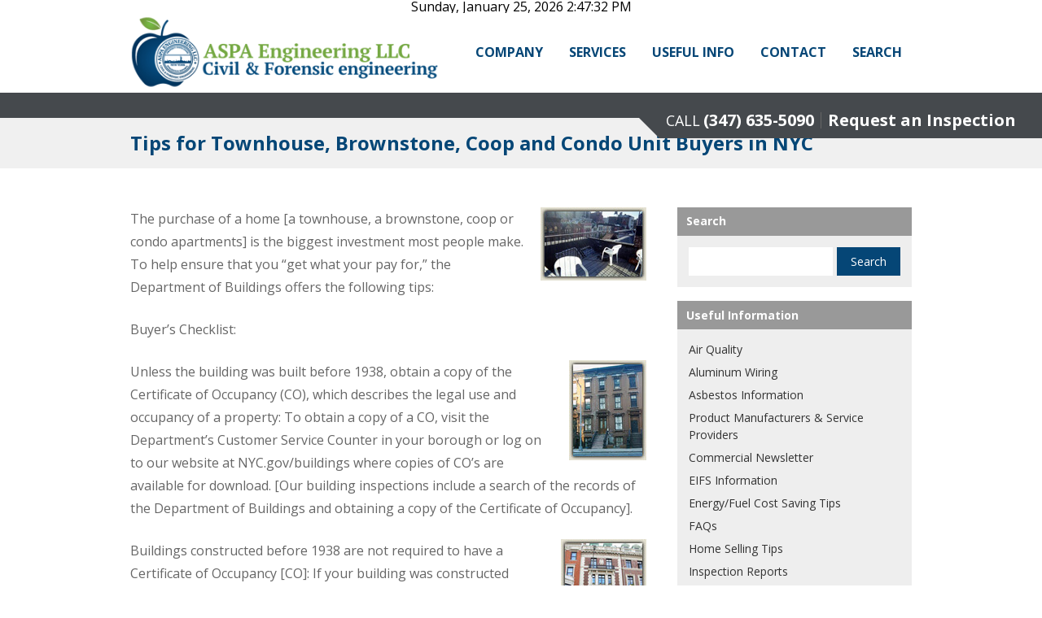

--- FILE ---
content_type: text/html; charset=UTF-8
request_url: https://www.aspagroup.com/useful-information/tips/
body_size: 16378
content:
<!DOCTYPE HTML> <html lang="en-US"> <head> <meta charset="UTF-8"/> <meta name="viewport" content="width=device-width,initial-scale=1,maximum-scale=1"/> <meta http-equiv="X-UA-Compatible" content="IE=edge"/> <title>Tips for Townhouse, Brownstone, Coop and Condo Unit Buyers in NYC - ASPA Group</title> <link data-rocket-prefetch href="//fonts.googleapis.com/" rel="dns-prefetch"> <link data-rocket-prefetch href="//www.google-analytics.com/" rel="dns-prefetch"> <link data-rocket-prefetch href="//www.googletagmanager.com/" rel="dns-prefetch"> <link data-rocket-prefetch href="//ajax.googleapis.com/" rel="dns-prefetch"><link rel="preload" data-rocket-preload as="image" href="/wp-content/uploads/sites/50/2017/10/aspa-horizontal-logo2.png" fetchpriority="high"> <link href="/wp-content/themes/awg-p3/css/print.css" media="print" rel="stylesheet"/> <meta content="telephone=no" name="format-detection"/> <style> @media only screen{ #header .cta .box:after,#navigation:after,.container:after,.copyright:after,.full-wrap:after,.wrap:after{clear:both;content:'';display:block}a,abbr,acronym,address,applet,article,b,big,blockquote,body,caption,center,cite,code,dd,del,dfn,div,dl,dt,em,fieldset,figure,font,footer,form,h1,h2,h3,h4,h5,h6,header,html,i,iframe,img,ins,kbd,label,legend,li,nav,object,ol,p,pre,q,s,samp,section,small,span,strike,strong,sub,sup,table,tbody,td,tfoot,th,thead,tr,tt,u,ul,var{background:transparent;border:0;font-size:100%;margin:0;outline:0;padding:0;vertical-align:baseline}body{line-height:1}ol,ul{list-style:none}blockquote,q{quotes:none}:focus{outline:0}ins{text-decoration:none}del{text-decoration:line-through}table{border-collapse:collapse;border-spacing:0}*{-webkit-box-sizing:border-box;box-sizing:border-box}body{-webkit-font-smoothing:antialiased;font-family:"Open Sans", sans-serif;text-align:center;width:100%}a,input{text-decoration:none;-webkit-transition:0.25s;-o-transition:0.25s;transition:0.25s}img{height:auto;max-width:100%}address{font-style:normal}caption{display:none}h1,h2,h3,h4,h5,h6{font-weight:700}article,aside,figure,footer,header,main,nav,section{display:block}button,input,select,textarea{background:none;border:0;font-family:"Open Sans", sans-serif;font-size:1em;margin:0;padding:0}@media (max-width:768px){button,input,select,textarea{-webkit-appearance:none}}.wrap{margin:auto;width:60em}.full-wrap{width:100%}.container{margin:auto;max-width:60em;position:relative;text-align:left}.clear{clear:both}.clear-left{clear:left}.clear-right{clear:right}@media (max-width:960px){.wrap{padding:5px 25px;width:100%}.container{padding:0 4%}.col1-2,.col1-4,.col3-4{width:100%}.mobile-hide-1000{display:none}.mobile-full-1000{clear:both;float:none;width:100%}.mobile-text-center-1000{text-align:center!important}}@media (min-width:750px){.Aligner{-webkit-box-align:center;-ms-flex-align:center;align-items:center;display:-webkit-box!important;display:-ms-flexbox!important;display:flex!important}.Aligner-item--center{-ms-flex-item-align:center;-ms-grid-row-align:center;align-self:center}.Aligner-item--top{-ms-flex-item-align:start;align-self:flex-start}.Aligner-item--bottom{-ms-flex-item-align:end;align-self:flex-end}}@media (max-width:750px){.mobile-full{clear:both;float:none;width:100%}.mobile-text-center{text-align:center!important}.mobile-hide{display:none}.mobile-inline-block{display:inline-block;margin:0 auto!important}}#header{background-color:#fff;border-bottom:1.5em solid #45494d;position:relative}#header .site-logo{float:left;max-width:calc(100% - 4em)}#header .site-logo a{display:block}#header .site-logo img{max-height:6em;width:auto}#header .cta{-webkit-transform:translateY(1.5em);-ms-transform:translateY(1.5em);transform:translateY(1.5em);color:#fff;height:2.25em;overflow:hidden;padding-left:3em;position:absolute;right:0;top:100%;z-index:1}#header .cta strong{font-size:1.125em;font-weight:normal;text-transform:uppercase}#header .cta a{color:#fff;font-size:1.25em;font-weight:bold}#header .cta .box{background-color:#45494d;padding:0 2em 0.75em 0.5em;position:relative}#header .cta .box:before{-webkit-transform:translateY(-2.5em);-ms-transform:translateY(-2.5em);transform:translateY(-2.5em);border-color:transparent #45494d transparent transparent;border-style:solid;border-width:2.25em;content:'';display:block;float:left;height:0;position:absolute;right:100%;top:0;width:0}#header .cta .phone-number{float:left}#header .cta .phone-number+.schedule{border-left:1px solid #666;margin-left:0.5em;padding-left:0.5em}#header .cta .schedule{float:left}@media (max-width:960px){#header{border-width:1em}#header .hamburger{display:block}#header .cta{-webkit-transform:translateY(1em);-ms-transform:translateY(1em);transform:translateY(1em);height:2.25em;padding-left:3em}#header .cta .box{padding:0 2em 0.75em 0.5em}#header .cta .box:before{-webkit-transform:translateY(-2.125em);-ms-transform:translateY(-2.125em);transform:translateY(-2.125em);border-width:2em}#header .cta strong{font-size:1em}#header .cta a{font-size:1.125em}}@media (max-width:768px){#header{border-width:0.5em}#header .cta{display:none}}@media (max-width:400px){#header .site-logo{max-width:75%}#header .site-logo img{max-width:100%}}#navigation{max-width:75%;position:absolute;right:0;top:50%;-webkit-transform:translateY(-50%);-ms-transform:translateY(-50%);transform:translateY(-50%);z-index:9}#navigation ul{display:block}#navigation ul li{display:block;float:left;position:relative}#navigation ul li a{color:#004059;display:block;font-weight:bold;height:2.5em;line-height:2.5em;padding:0 0.75em;text-transform:uppercase;white-space:nowrap}#navigation ul li a:hover{color:#96cbdf}#navigation ul li+li{margin-left:0.5em}#navigation ul li:after{background-color:#004059;clear:both;content:"";display:block;height:2px;margin:auto;-webkit-transition:all 0.3s cubic-bezier(0.18, 0.24, 0.46, 0.88);-o-transition:all 0.3s cubic-bezier(0.18, 0.24, 0.46, 0.88);transition:all 0.3s cubic-bezier(0.18, 0.24, 0.46, 0.88);width:0}#navigation ul li:hover:after{width:75%}#navigation ul li.menu-item-has-children .sub-menu{background-color:#eaeaea;-webkit-box-shadow:3px 3px 0 rgba(0, 0, 0, 0.2);box-shadow:3px 3px 0 rgba(0, 0, 0, 0.2);display:none;left:50%;position:absolute;text-align:left;top:100%;-webkit-transform:translate(-50%, -3px);-ms-transform:translate(-50%, -3px);transform:translate(-50%, -3px);z-index:9999}#navigation ul li.menu-item-has-children .sub-menu li{float:none}#navigation ul li.menu-item-has-children .sub-menu li a{color:#fff;font-size:0.875em;font-weight:normal}#navigation ul li.menu-item-has-children .sub-menu li a:hover{background-color:rgba(0, 0, 0, 0.2)}#navigation ul li.menu-item-has-children .sub-menu li .sub-menu{left:100%;top:0;-webkit-transform:translate(0, 0);-ms-transform:translate(0, 0);transform:translate(0, 0)}#navigation ul li.menu-item-has-children .sub-menu li .sub-menu a{text-transform:none}#navigation ul li.menu-item-has-children .sub-menu li:after{display:none}#navigation ul li.menu-item-has-children .sub-menu li+li{margin-left:0}#navigation ul li.menu-item-has-children.active>a{background-color:#004059;color:#fff}#navigation ul li.menu-item-has-children.active>.sub-menu{display:block}#navigation ul li.menu-item-has-children.active>.sub-menu .active>a{background-color:rgba(0, 0, 0, 0.2)}@media (max-width:960px){#navigation{display:none}}#main>.container{padding-bottom:3em;padding-top:3em}#content{float:left;width:66%}#content.full{float:none;width:100%}#sidebar{float:right;width:30%}@media (max-width:960px){#content{float:none;width:100%}#sidebar{display:none}}.col1-3{float:left;padding:0 1em 0 0;width:calc(100%/3)}.col2-3{float:left;padding:0 1em 0 0;width:calc(100%/1.5)}.col1-2{float:left;padding:0 1em 0 0;width:calc(100%/2)}.col3-4{float:left;padding:0 1em 0 0;width:calc(100%/1.34)}.col1-4{float:left;padding:0 1em 0 0;width:calc(98%/4)}@media (max-width:768px){.col1-2,.col1-3,.col1-4,.col2-3,.col3-4{float:none;width:100%}}#footer{background-color:#555;clear:both;color:#aaa;padding:3em 0}#footer .cols{display:-ms-grid;display:grid;grid-column-gap:2em;grid-row-gap:2em;-ms-grid-columns:(1fr)[4];grid-template-columns:repeat(4, 1fr)}@media (max-width:1024px){#footer .cols{-ms-grid-columns:(1fr)[2];grid-template-columns:repeat(2, 1fr)}}@media (max-width:560px){#footer .cols{-ms-grid-columns:1fr;grid-template-columns:1fr;text-align:center}}#footer .menu li .sub-menu{display:none}.copyright{background-color:#333;padding:1.5em;position:relative}.copyright p{color:#ccc;font-size:0.875em;line-height:1.5em}.copyright p a:link,.copyright p a:visited{color:#ccc}.copyright p a:active,.copyright p a:focus,.copyright p a:hover{color:#fff}.hamburger{background-color:#666;cursor:pointer;display:none;float:right;margin:1em 0;padding:1.5em 0.75em;position:relative}.hamburger span,.hamburger span:after,.hamburger span:before{background-color:#fff;display:block;height:5px;-webkit-transition:0.5s;-o-transition:0.5s;transition:0.5s;width:2em}.hamburger span:after,.hamburger span:before{content:''}.hamburger span:before{-webkit-transform:translateY(-10px);-ms-transform:translateY(-10px);transform:translateY(-10px)}.hamburger span:after{-webkit-transform:translateY(6px);-ms-transform:translateY(6px);transform:translateY(6px)}.hamburger .hint{font-weight:bold;left:0;position:absolute;text-align:center;text-transform:uppercase;top:110%;-webkit-transition:0.25s;-o-transition:0.25s;transition:0.25s;white-space:nowrap;width:100%}@media (max-width:480px){.hamburger .hint{display:none}}.hamburger:hover span{-webkit-transform:rotate(90deg) scale(0.8);-ms-transform:rotate(90deg) scale(0.8);transform:rotate(90deg) scale(0.8)}.hamburger:hover span:after,.hamburger:hover span:before{width:1.5em}.hamburger:hover span:before{-webkit-transform:rotate(-45deg) translateX(1px) translateY(-8px);-ms-transform:rotate(-45deg) translateX(1px) translateY(-8px);transform:rotate(-45deg) translateX(1px) translateY(-8px)}.hamburger:hover span:after{-webkit-transform:rotate(45deg) translateX(-1px) translateY(5px);-ms-transform:rotate(45deg) translateX(-1px) translateY(5px);transform:rotate(45deg) translateX(-1px) translateY(5px)}#mobile-menu{background-color:#004059;height:100%;left:0;opacity:0;overflow:auto;padding:2em;position:fixed;text-align:left;top:0;-webkit-transition:0.95s;-o-transition:0.95s;transition:0.95s;-webkit-transform:translateY(100%);-ms-transform:translateY(100%);transform:translateY(100%);width:100%;z-index:9999}#mobile-menu .close{border-radius:100%;-webkit-transform:rotate(45deg);-ms-transform:rotate(45deg);transform:rotate(45deg);background-color:transparent;cursor:pointer;height:2.5em;overflow:hidden;position:absolute;right:2em;top:2em;width:2.5em}#mobile-menu .close:after,#mobile-menu .close:before{background-color:#fff;content:'';display:block;height:0.375em;width:1.5em}#mobile-menu .close:before{-webkit-transform:translate(0.5em, 1.0625em);-ms-transform:translate(0.5em, 1.0625em);transform:translate(0.5em, 1.0625em)}#mobile-menu .close:after{-webkit-transform:rotate(90deg) translate(0.6875em, -0.5em);-ms-transform:rotate(90deg) translate(0.6875em, -0.5em);transform:rotate(90deg) translate(0.6875em, -0.5em)}#mobile-menu .menu{padding-right:2.5em}#mobile-menu .menu a{color:#fff;display:block;font-size:1.75em;line-height:1.25em;padding:0.5em 0}#mobile-menu .menu a:hover{opacity:0.9}#mobile-menu .menu ul{margin-left:7%}#mobile-menu .menu ul a{font-size:1.25em;padding:0.75em 0}#mobile-menu .menu ul ul a{font-size:1.125em;padding:0.875em 0}#mobile-menu .email,#mobile-menu .phone{margin-top:1em}#mobile-menu .email a,#mobile-menu .phone a{color:#fff;display:block;font-size:1.5em;padding:0.5em 0}body.mobile-open #mobile-menu{-webkit-transform:translateY(0);-ms-transform:translateY(0);transform:translateY(0);opacity:1}body:after{content:'';display:block;height:100%;left:0;opacity:0;position:fixed;top:0;-webkit-transition:0.65s;-o-transition:0.65s;transition:0.65s;width:100%;z-index:-1}body.mobile-open{height:100%;overflow:hidden}body.mobile-open:after{opacity:0.88;z-index:9998}@media (max-width:400px){.hamburger .hint{display:none}} .page-content a, .menu a, .hamburger .hint { color: #054676; } #main a:hover, .menu a:hover { color: #999966; } #navigation ul li a { color: #054676; } #navigation ul li:after, #searchsubmit { background-color: #054676; } .page-title h1 { color: #054676; } h1, #headerbar, #header-right .num { color: #054676; } .page-content h2, .page-content h3 { color: #999966; } #mobile-menu { background-color: #054676 !important; } #home-form .gform_wrapper { background-color: #054676; } #homepage-slider .banner-image div a, #homepage-slider .banner-image div a:visited, #navigation > div > ul > .active > a, .sub-menu { background-color: #054676 !important; } #main .button, #main .gform_button, footer .button, footer .gform_button, #sec1 .button, #sec1 .gform_button { background-color: #054676; } .button:hover, input[type="submit"]:hover, input[type="button"]:hover, #homepage-slider .banner-image div a:hover { background-color: #636363 !important; } } </style> <div id="clockbox"></div> <script type="text/javascript">
var tday=["Sunday","Monday","Tuesday","Wednesday","Thursday","Friday","Saturday"];
var tmonth=["January","February","March","April","May","June","July","August","September","October","November","December"];

function GetClock(){
var d=new Date();
var nday=d.getDay(),nmonth=d.getMonth(),ndate=d.getDate(),nyear=d.getFullYear();
var nhour=d.getHours(),nmin=d.getMinutes(),nsec=d.getSeconds(),ap;

if(nhour==0){ap=" AM";nhour=12;}
else if(nhour<12){ap=" AM";}
else if(nhour==12){ap=" PM";}
else if(nhour>12){ap=" PM";nhour-=12;}

if(nmin<=9) nmin="0"+nmin;
if(nsec<=9) nsec="0"+nsec;

var clocktext=""+tday[nday]+", "+tmonth[nmonth]+" "+ndate+", "+nyear+" "+nhour+":"+nmin+":"+nsec+ap+"";
document.getElementById('clockbox').innerHTML=clocktext;
}

GetClock();
setInterval(GetClock,1000);
</script> <meta name='robots' content='index, follow, max-image-preview:large, max-snippet:-1, max-video-preview:-1'/> <link rel="canonical" href="https://www.aspagroup.com/useful-information/tips/"/> <meta property="og:locale" content="en_US"/> <meta property="og:type" content="article"/> <meta property="og:title" content="Tips for Townhouse, Brownstone, Coop and Condo Unit Buyers in NYC - ASPA Group"/> <meta property="og:description" content="The purchase of a home [a townhouse, a brownstone, coop or condo apartments] is the biggest investment most people make. To help ensure that you &#8220;get what your pay for,&#8221; the Department of Buildings offers the following tips: Buyer&#8217;s Checklist: Unless the building was built before 1938, obtain a copy of the Certificate of Occupancy Read More"/> <meta property="og:url" content="https://www.aspagroup.com/useful-information/tips/"/> <meta property="og:site_name" content="ASPA Group"/> <meta property="article:modified_time" content="2021-09-07T18:31:59+00:00"/> <meta property="og:image" content="https://www.aspagroup.com/wp-content/uploads/sites/50/2017/09/tips_1.jpg"/> <meta name="twitter:card" content="summary_large_image"/> <meta name="twitter:label1" content="Est. reading time"/> <meta name="twitter:data1" content="4 minutes"/> <script type="application/ld+json" class="yoast-schema-graph">{"@context":"https://schema.org","@graph":[{"@type":"WebPage","@id":"https://www.aspagroup.com/useful-information/tips/","url":"https://www.aspagroup.com/useful-information/tips/","name":"Tips for Townhouse, Brownstone, Coop and Condo Unit Buyers in NYC - ASPA Group","isPartOf":{"@id":"https://www.aspagroup.com/#website"},"datePublished":"2017-09-12T17:46:04+00:00","dateModified":"2021-09-07T18:31:59+00:00","breadcrumb":{"@id":"https://www.aspagroup.com/useful-information/tips/#breadcrumb"},"inLanguage":"en-US","potentialAction":[{"@type":"ReadAction","target":["https://www.aspagroup.com/useful-information/tips/"]}]},{"@type":"BreadcrumbList","@id":"https://www.aspagroup.com/useful-information/tips/#breadcrumb","itemListElement":[{"@type":"ListItem","position":1,"name":"Home","item":"https://www.aspagroup.com/"},{"@type":"ListItem","position":2,"name":"Useful Information","item":"https://www.aspagroup.com/useful-information/"},{"@type":"ListItem","position":3,"name":"Tips for Townhouse, Brownstone, Coop and Condo Unit Buyers in NYC"}]},{"@type":"WebSite","@id":"https://www.aspagroup.com/#website","url":"https://www.aspagroup.com/","name":"ASPA Group","description":"Professional Building Inspections in New York City and the Vicinity","potentialAction":[{"@type":"SearchAction","target":{"@type":"EntryPoint","urlTemplate":"https://www.aspagroup.com/?s={search_term_string}"},"query-input":{"@type":"PropertyValueSpecification","valueRequired":true,"valueName":"search_term_string"}}],"inLanguage":"en-US"}]}</script> <link rel="alternate" type="application/rss+xml" title="ASPA Group &raquo; Feed" href="/feed/"/> <link rel="alternate" type="application/rss+xml" title="ASPA Group &raquo; Comments Feed" href="/comments/feed/"/> <link rel="alternate" title="oEmbed (JSON)" type="application/json+oembed" href="/wp-json/oembed/1.0/embed?url=https%3A%2F%2Fwww.aspagroup.com%2Fuseful-information%2Ftips%2F"/> <link rel="alternate" title="oEmbed (XML)" type="text/xml+oembed" href="/wp-json/oembed/1.0/embed?url=https%3A%2F%2Fwww.aspagroup.com%2Fuseful-information%2Ftips%2F&#038;format=xml"/> <style id='wp-img-auto-sizes-contain-inline-css' type='text/css'> img:is([sizes=auto i],[sizes^="auto," i]){contain-intrinsic-size:3000px 1500px} /*# sourceURL=wp-img-auto-sizes-contain-inline-css */ </style> <style id='wp-emoji-styles-inline-css' type='text/css'> img.wp-smiley, img.emoji { display: inline !important; border: none !important; box-shadow: none !important; height: 1em !important; width: 1em !important; margin: 0 0.07em !important; vertical-align: -0.1em !important; background: none !important; padding: 0 !important; } /*# sourceURL=wp-emoji-styles-inline-css */ </style> <style id='classic-theme-styles-inline-css' type='text/css'> /*! This file is auto-generated */ .wp-block-button__link{color:#fff;background-color:#32373c;border-radius:9999px;box-shadow:none;text-decoration:none;padding:calc(.667em + 2px) calc(1.333em + 2px);font-size:1.125em}.wp-block-file__button{background:#32373c;color:#fff;text-decoration:none} /*# sourceURL=/wp-includes/css/classic-themes.min.css */ </style> <link rel='stylesheet' id='responsive-lightbox-swipebox-css' href="/wp-content/plugins/responsive-lightbox/assets/swipebox/swipebox.min.css?ver=1.5.2" type='text/css' media='all'/> <link rel='stylesheet' id='dashicons-css' href="/wp-includes/css/dashicons.min.css?ver=6.9" type='text/css' media='all'/> <style id='rocket-lazyload-inline-css' type='text/css'> .rll-youtube-player{position:relative;padding-bottom:56.23%;height:0;overflow:hidden;max-width:100%;}.rll-youtube-player:focus-within{outline: 2px solid currentColor;outline-offset: 5px;}.rll-youtube-player iframe{position:absolute;top:0;left:0;width:100%;height:100%;z-index:100;background:0 0}.rll-youtube-player img{bottom:0;display:block;left:0;margin:auto;max-width:100%;width:100%;position:absolute;right:0;top:0;border:none;height:auto;-webkit-transition:.4s all;-moz-transition:.4s all;transition:.4s all}.rll-youtube-player img:hover{-webkit-filter:brightness(75%)}.rll-youtube-player .play{height:100%;width:100%;left:0;top:0;position:absolute;background:url(https://www.aspagroup.com/wp-content/plugins/wp-rocket/assets/img/youtube.png) no-repeat center;background-color: transparent !important;cursor:pointer;border:none;} /*# sourceURL=rocket-lazyload-inline-css */ </style> <script type="text/javascript" src="https://www.aspagroup.com/wp-includes/js/jquery/jquery.min.js?ver=3.7.1" id="jquery-core-js"></script> <script type="text/javascript" src="https://www.aspagroup.com/wp-content/plugins/responsive-lightbox/assets/dompurify/purify.min.js?ver=3.3.1" id="dompurify-js"></script> <script type="text/javascript" id="responsive-lightbox-sanitizer-js-before">
/* <![CDATA[ */
window.RLG = window.RLG || {}; window.RLG.sanitizeAllowedHosts = ["youtube.com","www.youtube.com","youtu.be","vimeo.com","player.vimeo.com"];
//# sourceURL=responsive-lightbox-sanitizer-js-before
/* ]]> */
</script> <script type="text/javascript" src="https://www.aspagroup.com/wp-content/plugins/responsive-lightbox/js/sanitizer.js?ver=2.6.1" id="responsive-lightbox-sanitizer-js"></script> <script type="text/javascript" src="https://www.aspagroup.com/wp-content/plugins/responsive-lightbox/assets/swipebox/jquery.swipebox.min.js?ver=1.5.2" id="responsive-lightbox-swipebox-js"></script> <script type="text/javascript" src="https://www.aspagroup.com/wp-includes/js/underscore.min.js?ver=1.13.7" id="underscore-js"></script> <script type="text/javascript" src="https://www.aspagroup.com/wp-content/plugins/responsive-lightbox/assets/infinitescroll/infinite-scroll.pkgd.min.js?ver=4.0.1" id="responsive-lightbox-infinite-scroll-js"></script> <script type="text/javascript" id="responsive-lightbox-js-before">
/* <![CDATA[ */
var rlArgs = {"script":"swipebox","selector":"lightbox","customEvents":"","activeGalleries":true,"animation":true,"hideCloseButtonOnMobile":false,"removeBarsOnMobile":false,"hideBars":true,"hideBarsDelay":5000,"videoMaxWidth":1080,"useSVG":true,"loopAtEnd":false,"woocommerce_gallery":false,"ajaxurl":"https:\/\/www.aspagroup.com\/wp-admin\/admin-ajax.php","nonce":"bc77a35c98","preview":false,"postId":203,"scriptExtension":false};

//# sourceURL=responsive-lightbox-js-before
/* ]]> */
</script> <script type="text/javascript" src="https://www.aspagroup.com/wp-content/plugins/responsive-lightbox/js/front.js?ver=2.6.1" id="responsive-lightbox-js"></script> <link rel="https://api.w.org/" href="/wp-json/"/><link rel="alternate" title="JSON" type="application/json" href="/wp-json/wp/v2/pages/203"/><link rel="EditURI" type="application/rsd+xml" title="RSD" href="/xmlrpc.php?rsd"/> <meta name="generator" content="WordPress 6.9"/> <link rel='shortlink' href="/?p=203"/> <link rel="shortcut icon" href="/wp-content/uploads/favicons/aspagroup.com.ico"/> <script async src="https://www.googletagmanager.com/gtag/js?id=UA-43439952-1"></script> <script>
			window.dataLayer = window.dataLayer || [];
			function gtag(){dataLayer.push(arguments);}
			gtag('js', new Date());
			gtag('config', 'UA-43439952-1');
		</script> <noscript><style id="rocket-lazyload-nojs-css">.rll-youtube-player, [data-lazy-src]{display:none !important;}</style></noscript> <script>
		WebFontConfig = {
			google: { families: [ 'Open+Sans:400,400italic,700,700italic' ] }
		};
		(function() {
			var wf = document.createElement('script');
			wf.src = 'https://ajax.googleapis.com/ajax/libs/webfont/1/webfont.js';
			wf.type = 'text/javascript';
			wf.async = 'true';
			var s = document.getElementsByTagName('script')[0];
			s.parentNode.insertBefore(wf, s);
		})();
	</script> <style id='global-styles-inline-css' type='text/css'> :root{--wp--preset--aspect-ratio--square: 1;--wp--preset--aspect-ratio--4-3: 4/3;--wp--preset--aspect-ratio--3-4: 3/4;--wp--preset--aspect-ratio--3-2: 3/2;--wp--preset--aspect-ratio--2-3: 2/3;--wp--preset--aspect-ratio--16-9: 16/9;--wp--preset--aspect-ratio--9-16: 9/16;--wp--preset--color--black: #000000;--wp--preset--color--cyan-bluish-gray: #abb8c3;--wp--preset--color--white: #ffffff;--wp--preset--color--pale-pink: #f78da7;--wp--preset--color--vivid-red: #cf2e2e;--wp--preset--color--luminous-vivid-orange: #ff6900;--wp--preset--color--luminous-vivid-amber: #fcb900;--wp--preset--color--light-green-cyan: #7bdcb5;--wp--preset--color--vivid-green-cyan: #00d084;--wp--preset--color--pale-cyan-blue: #8ed1fc;--wp--preset--color--vivid-cyan-blue: #0693e3;--wp--preset--color--vivid-purple: #9b51e0;--wp--preset--gradient--vivid-cyan-blue-to-vivid-purple: linear-gradient(135deg,rgb(6,147,227) 0%,rgb(155,81,224) 100%);--wp--preset--gradient--light-green-cyan-to-vivid-green-cyan: linear-gradient(135deg,rgb(122,220,180) 0%,rgb(0,208,130) 100%);--wp--preset--gradient--luminous-vivid-amber-to-luminous-vivid-orange: linear-gradient(135deg,rgb(252,185,0) 0%,rgb(255,105,0) 100%);--wp--preset--gradient--luminous-vivid-orange-to-vivid-red: linear-gradient(135deg,rgb(255,105,0) 0%,rgb(207,46,46) 100%);--wp--preset--gradient--very-light-gray-to-cyan-bluish-gray: linear-gradient(135deg,rgb(238,238,238) 0%,rgb(169,184,195) 100%);--wp--preset--gradient--cool-to-warm-spectrum: linear-gradient(135deg,rgb(74,234,220) 0%,rgb(151,120,209) 20%,rgb(207,42,186) 40%,rgb(238,44,130) 60%,rgb(251,105,98) 80%,rgb(254,248,76) 100%);--wp--preset--gradient--blush-light-purple: linear-gradient(135deg,rgb(255,206,236) 0%,rgb(152,150,240) 100%);--wp--preset--gradient--blush-bordeaux: linear-gradient(135deg,rgb(254,205,165) 0%,rgb(254,45,45) 50%,rgb(107,0,62) 100%);--wp--preset--gradient--luminous-dusk: linear-gradient(135deg,rgb(255,203,112) 0%,rgb(199,81,192) 50%,rgb(65,88,208) 100%);--wp--preset--gradient--pale-ocean: linear-gradient(135deg,rgb(255,245,203) 0%,rgb(182,227,212) 50%,rgb(51,167,181) 100%);--wp--preset--gradient--electric-grass: linear-gradient(135deg,rgb(202,248,128) 0%,rgb(113,206,126) 100%);--wp--preset--gradient--midnight: linear-gradient(135deg,rgb(2,3,129) 0%,rgb(40,116,252) 100%);--wp--preset--font-size--small: 13px;--wp--preset--font-size--medium: 20px;--wp--preset--font-size--large: 36px;--wp--preset--font-size--x-large: 42px;--wp--preset--spacing--20: 0.44rem;--wp--preset--spacing--30: 0.67rem;--wp--preset--spacing--40: 1rem;--wp--preset--spacing--50: 1.5rem;--wp--preset--spacing--60: 2.25rem;--wp--preset--spacing--70: 3.38rem;--wp--preset--spacing--80: 5.06rem;--wp--preset--shadow--natural: 6px 6px 9px rgba(0, 0, 0, 0.2);--wp--preset--shadow--deep: 12px 12px 50px rgba(0, 0, 0, 0.4);--wp--preset--shadow--sharp: 6px 6px 0px rgba(0, 0, 0, 0.2);--wp--preset--shadow--outlined: 6px 6px 0px -3px rgb(255, 255, 255), 6px 6px rgb(0, 0, 0);--wp--preset--shadow--crisp: 6px 6px 0px rgb(0, 0, 0);}:where(.is-layout-flex){gap: 0.5em;}:where(.is-layout-grid){gap: 0.5em;}body .is-layout-flex{display: flex;}.is-layout-flex{flex-wrap: wrap;align-items: center;}.is-layout-flex > :is(*, div){margin: 0;}body .is-layout-grid{display: grid;}.is-layout-grid > :is(*, div){margin: 0;}:where(.wp-block-columns.is-layout-flex){gap: 2em;}:where(.wp-block-columns.is-layout-grid){gap: 2em;}:where(.wp-block-post-template.is-layout-flex){gap: 1.25em;}:where(.wp-block-post-template.is-layout-grid){gap: 1.25em;}.has-black-color{color: var(--wp--preset--color--black) !important;}.has-cyan-bluish-gray-color{color: var(--wp--preset--color--cyan-bluish-gray) !important;}.has-white-color{color: var(--wp--preset--color--white) !important;}.has-pale-pink-color{color: var(--wp--preset--color--pale-pink) !important;}.has-vivid-red-color{color: var(--wp--preset--color--vivid-red) !important;}.has-luminous-vivid-orange-color{color: var(--wp--preset--color--luminous-vivid-orange) !important;}.has-luminous-vivid-amber-color{color: var(--wp--preset--color--luminous-vivid-amber) !important;}.has-light-green-cyan-color{color: var(--wp--preset--color--light-green-cyan) !important;}.has-vivid-green-cyan-color{color: var(--wp--preset--color--vivid-green-cyan) !important;}.has-pale-cyan-blue-color{color: var(--wp--preset--color--pale-cyan-blue) !important;}.has-vivid-cyan-blue-color{color: var(--wp--preset--color--vivid-cyan-blue) !important;}.has-vivid-purple-color{color: var(--wp--preset--color--vivid-purple) !important;}.has-black-background-color{background-color: var(--wp--preset--color--black) !important;}.has-cyan-bluish-gray-background-color{background-color: var(--wp--preset--color--cyan-bluish-gray) !important;}.has-white-background-color{background-color: var(--wp--preset--color--white) !important;}.has-pale-pink-background-color{background-color: var(--wp--preset--color--pale-pink) !important;}.has-vivid-red-background-color{background-color: var(--wp--preset--color--vivid-red) !important;}.has-luminous-vivid-orange-background-color{background-color: var(--wp--preset--color--luminous-vivid-orange) !important;}.has-luminous-vivid-amber-background-color{background-color: var(--wp--preset--color--luminous-vivid-amber) !important;}.has-light-green-cyan-background-color{background-color: var(--wp--preset--color--light-green-cyan) !important;}.has-vivid-green-cyan-background-color{background-color: var(--wp--preset--color--vivid-green-cyan) !important;}.has-pale-cyan-blue-background-color{background-color: var(--wp--preset--color--pale-cyan-blue) !important;}.has-vivid-cyan-blue-background-color{background-color: var(--wp--preset--color--vivid-cyan-blue) !important;}.has-vivid-purple-background-color{background-color: var(--wp--preset--color--vivid-purple) !important;}.has-black-border-color{border-color: var(--wp--preset--color--black) !important;}.has-cyan-bluish-gray-border-color{border-color: var(--wp--preset--color--cyan-bluish-gray) !important;}.has-white-border-color{border-color: var(--wp--preset--color--white) !important;}.has-pale-pink-border-color{border-color: var(--wp--preset--color--pale-pink) !important;}.has-vivid-red-border-color{border-color: var(--wp--preset--color--vivid-red) !important;}.has-luminous-vivid-orange-border-color{border-color: var(--wp--preset--color--luminous-vivid-orange) !important;}.has-luminous-vivid-amber-border-color{border-color: var(--wp--preset--color--luminous-vivid-amber) !important;}.has-light-green-cyan-border-color{border-color: var(--wp--preset--color--light-green-cyan) !important;}.has-vivid-green-cyan-border-color{border-color: var(--wp--preset--color--vivid-green-cyan) !important;}.has-pale-cyan-blue-border-color{border-color: var(--wp--preset--color--pale-cyan-blue) !important;}.has-vivid-cyan-blue-border-color{border-color: var(--wp--preset--color--vivid-cyan-blue) !important;}.has-vivid-purple-border-color{border-color: var(--wp--preset--color--vivid-purple) !important;}.has-vivid-cyan-blue-to-vivid-purple-gradient-background{background: var(--wp--preset--gradient--vivid-cyan-blue-to-vivid-purple) !important;}.has-light-green-cyan-to-vivid-green-cyan-gradient-background{background: var(--wp--preset--gradient--light-green-cyan-to-vivid-green-cyan) !important;}.has-luminous-vivid-amber-to-luminous-vivid-orange-gradient-background{background: var(--wp--preset--gradient--luminous-vivid-amber-to-luminous-vivid-orange) !important;}.has-luminous-vivid-orange-to-vivid-red-gradient-background{background: var(--wp--preset--gradient--luminous-vivid-orange-to-vivid-red) !important;}.has-very-light-gray-to-cyan-bluish-gray-gradient-background{background: var(--wp--preset--gradient--very-light-gray-to-cyan-bluish-gray) !important;}.has-cool-to-warm-spectrum-gradient-background{background: var(--wp--preset--gradient--cool-to-warm-spectrum) !important;}.has-blush-light-purple-gradient-background{background: var(--wp--preset--gradient--blush-light-purple) !important;}.has-blush-bordeaux-gradient-background{background: var(--wp--preset--gradient--blush-bordeaux) !important;}.has-luminous-dusk-gradient-background{background: var(--wp--preset--gradient--luminous-dusk) !important;}.has-pale-ocean-gradient-background{background: var(--wp--preset--gradient--pale-ocean) !important;}.has-electric-grass-gradient-background{background: var(--wp--preset--gradient--electric-grass) !important;}.has-midnight-gradient-background{background: var(--wp--preset--gradient--midnight) !important;}.has-small-font-size{font-size: var(--wp--preset--font-size--small) !important;}.has-medium-font-size{font-size: var(--wp--preset--font-size--medium) !important;}.has-large-font-size{font-size: var(--wp--preset--font-size--large) !important;}.has-x-large-font-size{font-size: var(--wp--preset--font-size--x-large) !important;} /*# sourceURL=global-styles-inline-css */ </style> <meta name="generator" content="WP Rocket 3.20.3" data-wpr-features="wpr_lazyload_images wpr_lazyload_iframes wpr_preconnect_external_domains wpr_oci wpr_image_dimensions wpr_preload_links wpr_desktop"/></head> <body class="wp-singular page-template-default page page-id-203 page-child parent-pageid-39 wp-theme-awg-p3" id="pageTop"> <div class="loading"> <div class="dots"> <div class="dot"></div> <div class="dot"></div> <div class="dot"></div> </div> </div> <header id="header" role="banner"> <div class="container"> <div class="site-logo"> <a href="/" rel="home"><img fetchpriority="high" width="420" height="106" src="/wp-content/uploads/sites/50/2017/10/aspa-horizontal-logo2.png" alt="ASPA Group"/></a> </div> <nav id="navigation" role="navigation"> <div class="menu-main-menu-container"><ul id="menu-main-menu" class="menu"><li id="menu-item-21" class="menu-item menu-item-type-post_type menu-item-object-page menu-item-has-children menu-item-21"><a href="/our-company/">Company</a> <ul class="sub-menu"> <li id="menu-item-337" class="menu-item menu-item-type-post_type menu-item-object-page menu-item-337"><a href="/our-company/recent-accomplishments/">Recent Accomplishments</a></li> <li id="menu-item-338" class="menu-item menu-item-type-post_type menu-item-object-page menu-item-338"><a href="/our-company/special-offers/">Special Offers</a></li> <li id="menu-item-22" class="menu-item menu-item-type-post_type menu-item-object-page menu-item-22"><a href="/our-company/testimonials/">Testimonials</a></li> </ul> </li> <li id="menu-item-20" class="menu-item menu-item-type-post_type menu-item-object-page menu-item-has-children menu-item-20"><a href="/services/">Services</a> <ul class="sub-menu"> <li id="menu-item-332" class="menu-item menu-item-type-post_type menu-item-object-page menu-item-332"><a href="/services/commercial-mercantile/">Commercial &#038; Mercantile</a></li> <li id="menu-item-333" class="menu-item menu-item-type-post_type menu-item-object-page menu-item-333"><a href="/services/forensic-services-attorneys/">Forensic Services for Attorneys</a></li> <li id="menu-item-334" class="menu-item menu-item-type-post_type menu-item-object-page menu-item-334"><a href="/services/multi-family-building-services/">Multi-Family Building Services</a></li> <li id="menu-item-335" class="menu-item menu-item-type-post_type menu-item-object-page menu-item-335"><a href="/services/residential-services/">Residential Services</a></li> <li id="menu-item-23" class="menu-item menu-item-type-post_type menu-item-object-page menu-item-23"><a href="/services/request-an-inspection/">Request an Inspection</a></li> <li id="menu-item-43" class="menu-item menu-item-type-custom menu-item-object-custom menu-item-43"><a target="_blank" href="http://www.irupload.com/download_login.asp?pr=ainspect&#038;pus=engineernyc">View Reports</a></li> </ul> </li> <li id="menu-item-41" class="menu-item menu-item-type-post_type menu-item-object-page current-page-ancestor current-menu-ancestor current-menu-parent current-page-parent current_page_parent current_page_ancestor menu-item-has-children menu-item-41"><a href="../">Useful Info</a> <ul class="sub-menu"> <li id="menu-item-339" class="menu-item menu-item-type-post_type menu-item-object-page menu-item-339"><a href="../air-quality/">Air Quality</a></li> <li id="menu-item-340" class="menu-item menu-item-type-post_type menu-item-object-page menu-item-340"><a href="../aluminum-wiring/">Aluminum Wiring</a></li> <li id="menu-item-341" class="menu-item menu-item-type-post_type menu-item-object-page menu-item-341"><a href="../asbestos-information/">Asbestos Information</a></li> <li id="menu-item-342" class="menu-item menu-item-type-post_type menu-item-object-page menu-item-342"><a href="../product-manufacturers-service-providers/">Product Manufacturers &#038; Service Providers</a></li> <li id="menu-item-343" class="menu-item menu-item-type-post_type menu-item-object-page menu-item-343"><a href="../commercial-newsletter/">Commercial Newsletter</a></li> <li id="menu-item-344" class="menu-item menu-item-type-post_type menu-item-object-page menu-item-344"><a href="../eifs-information/">EIFS Information</a></li> <li id="menu-item-345" class="menu-item menu-item-type-post_type menu-item-object-page menu-item-345"><a href="../energy-fuel-cost-saving-tips/">Energy/Fuel Cost Saving Tips</a></li> <li id="menu-item-42" class="menu-item menu-item-type-post_type menu-item-object-page menu-item-42"><a href="../faqs/">FAQs</a></li> <li id="menu-item-346" class="menu-item menu-item-type-post_type menu-item-object-page menu-item-346"><a href="../home-selling-tips/">Home Selling Tips</a></li> <li id="menu-item-347" class="menu-item menu-item-type-post_type menu-item-object-page menu-item-347"><a href="../inspection-reports/">Inspection Reports</a></li> <li id="menu-item-348" class="menu-item menu-item-type-post_type menu-item-object-page menu-item-348"><a href="../lead-paint-information/">Lead Paint Information</a></li> <li id="menu-item-349" class="menu-item menu-item-type-post_type menu-item-object-page menu-item-349"><a href="../links/">Links</a></li> <li id="menu-item-350" class="menu-item menu-item-type-post_type menu-item-object-page menu-item-350"><a href="../mold-information/">Mold Information</a></li> <li id="menu-item-351" class="menu-item menu-item-type-post_type menu-item-object-page menu-item-351"><a href="../security-safety-design-features/">Security &#038; Safety Design Features</a></li> <li id="menu-item-352" class="menu-item menu-item-type-post_type menu-item-object-page current-menu-item page_item page-item-203 current_page_item menu-item-352"><a href="./" aria-current="page">Tips for Townhouse, Brownstone, Coop and Condo Unit Buyers in NYC</a></li> <li id="menu-item-353" class="menu-item menu-item-type-post_type menu-item-object-page menu-item-353"><a href="../townhouse-operations-manual/">Townhouse Operations Manual</a></li> <li id="menu-item-354" class="menu-item menu-item-type-post_type menu-item-object-page menu-item-354"><a href="../water-testing/">Water Testing</a></li> <li id="menu-item-355" class="menu-item menu-item-type-post_type menu-item-object-page menu-item-355"><a href="../waterproofing-roofing-materials/">Waterproofing and Roofing Materials</a></li> </ul> </li> <li id="menu-item-24" class="menu-item menu-item-type-post_type menu-item-object-page menu-item-24"><a href="/contact/">Contact</a></li> <li id="menu-item-567" class="menu-item menu-item-type-custom menu-item-object-custom menu-item-567"><a href="../">Search</a></li> </ul></div> </nav> <div class="hamburger"> <span></span> <div class="hint">Menu</div> </div> </div> <div class="cta"> <div class="box"> <div class="phone-number"> <strong>CALL</strong> <a class="num " href="tel:+1(347)635-5090">(347) 635-5090</a> </div> <div class="schedule"><a href="/services/request-an-inspection/">Request an Inspection</a></div> </div> </div> </header> <section id="main"> <header class="page-title"> <div class="container"> <h1>Tips for Townhouse, Brownstone, Coop and Condo Unit Buyers in NYC</h1> </div> </header> <div class="container"> <section id="content" role="main"> <div class="page-content"> <p><img decoding="async" class="alignright size-full wp-image-204" src="/wp-content/uploads/sites/50/2017/09/tips_1.jpg" alt="" width="130" height="90"/>The purchase of a home [a townhouse, a brownstone, coop or condo apartments] is the biggest investment most people make. To help ensure that you &#8220;get what your pay for,&#8221; the Department of Buildings offers the following tips:</p> <p>Buyer&#8217;s Checklist:</p> <p><img decoding="async" class="alignright size-full wp-image-205" src="/wp-content/uploads/sites/50/2017/09/tips_2-1.jpg" alt="" width="95" height="123"/>Unless the building was built before 1938, obtain a copy of the Certificate of Occupancy (CO), which describes the legal use and occupancy of a property: To obtain a copy of a CO, visit the Department&#8217;s Customer Service Counter in your borough or log on to our website at NYC.gov/buildings where copies of CO&#8217;s are available for download. [Our building inspections include a search of the records of the Department of Buildings and obtaining a copy of the Certificate of Occupancy].</p> <p><img decoding="async" class="alignright size-full wp-image-206" src="/wp-content/uploads/sites/50/2017/09/tips_3.jpg" alt="" width="105" height="137"/>Buildings constructed before 1938 are not required to have a Certificate of Occupancy [CO]: If your building was constructed before 1938 and there has been no change in use or additions to the property, it may not have a CO. If proof is required that no CO exists, the Department will provide you with a letter confirming that a CO is not required for the building because it was constructed prior to 1938. If you require proof of the legal use of a building that does not have a CO, you must obtain a &#8220;Letter of No Objection&#8221; from the Department of Buildings&#8217; borough office where the property is located. Applications are available at each borough office. You may need to research existing records of the property filed at the Department and bring any documents such as old property surveys, deeds, water bills, or tax assessments to the borough to prove the longstanding use of the property. [As part of our consulting services, the ASPA files applications on behalf of owners to obtain a Letter of No Objection to existing use and occupancy.]</p> <p><img decoding="async" class="alignright size-full wp-image-209" src="/wp-content/uploads/sites/50/2017/09/tips_4.jpg" alt="" width="61" height="160"/>lf the seller provides you with a copy of a CO, check to see if it is marked &#8220;Final&#8221; or &#8220;Temporary&#8221;: A temporary Certificate of Occupancy (TCO) has an expiration date. That means that while the house is safe for occupancy, this is a temporary approval that is subject to expiration. If you purchase a home [townhouse or building] that has a TCO, you should consult an attorney and a professional architect or engineer to determine the requirements for obtaining a final CO. Ask your attorney to obtain written assurance and sufficient escrow from the seller/developer that will make sure that the developer actually finishes any outstanding work and gets the permanent CO in a timely manner. This is important! The TCO or final CO must be stamped &#8220;DOB Certified&#8221; to confirm it is an authentic Department of Buildings document. However, you can compare an uncertified copy with the copy on the Department&#8217;s website to ensure the uncertified copy&#8217;s accuracy.</p> <p><img decoding="async" class="alignright size-full wp-image-210" src="data:image/svg+xml,%3Csvg%20xmlns='http://www.w3.org/2000/svg'%20viewBox='0%200%2095%20123'%3E%3C/svg%3E" alt="" width="95" height="123" data-lazy-src="/wp-content/uploads/sites/50/2017/09/tips_5-1.jpg"/><noscript><img decoding="async" class="alignright size-full wp-image-210" src="/wp-content/uploads/sites/50/2017/09/tips_5-1.jpg" alt="" width="95" height="123"/></noscript>Take note of any construction that looks new or different from the rest of the house, such as a new bathroom, deck, porch or extra bedroom: If you think work has been done, check our website at NYC.gov/buildings to see if applications were filed to perform the work and if the work was properly inspected by a Department inspector or a licensed professional. As the new owner, you must legalize any work that was previously done on the property without the proper permits or that was done in violation of the Building Code. [Our consulting services for building owners include filing to legalize work performed without permits].</p> <p><img decoding="async" class="alignright size-full wp-image-212" src="data:image/svg+xml,%3Csvg%20xmlns='http://www.w3.org/2000/svg'%20viewBox='0%200%20115%2089'%3E%3C/svg%3E" alt="" width="115" height="89" data-lazy-src="/wp-content/uploads/sites/50/2017/09/tips_6.jpg"/><noscript><img decoding="async" class="alignright size-full wp-image-212" src="/wp-content/uploads/sites/50/2017/09/tips_6.jpg" alt="" width="115" height="89"/></noscript>If you purchase a home [townhouse, brownstone, condo or coop apt] with outstanding violations, you must correct the illegal conditions even if they were present when you purchased the property: To determine if the house you intend to purchase has any outstanding violations, log onto NYC.govlbuildings and click on the Building Information System (BIS).<br/> <img decoding="async" class="alignright size-full wp-image-214" src="data:image/svg+xml,%3Csvg%20xmlns='http://www.w3.org/2000/svg'%20viewBox='0%200%20100%20130'%3E%3C/svg%3E" alt="" width="100" height="130" data-lazy-src="/wp-content/uploads/sites/50/2017/09/tips_7.jpg"/><noscript><img decoding="async" class="alignright size-full wp-image-214" src="/wp-content/uploads/sites/50/2017/09/tips_7.jpg" alt="" width="100" height="130"/></noscript></p> <p>Details for some types of violations may be obtained from NYC.gov/buildings. Copies of violations may be obtained from the Department&#8217;s borough office where the property is located. Boiler and elevator violations may be obtained directly from those units. Borough office addresses and telephone numbers are listed at the end of this brochure. [Our inspection reports include a printout of all listed violations by the Department of Buildings [DOB], Environmental Control Board [ECB], Housing Preservation and Development [HPD] as well as the Landmarks Preservation committee [LPC]].</p> <p>To Contact the NYC Department of Buildings:<br/> New York City Department of Buildings<br/> Executive Offices! 212-566-5000<br/> 280 Broadway, New York, NY 10007<br/> Our Residential Building Services</p> <p><a href="/services/request-an-inspection/thank-you/">Request an Inspection</a></p> </div> </section> <section id="sidebar" role="complementary"> <div id="search-3" class="widget widget_search"><div class="widget-title"><h3>Search</h3></div><form role="search" method="get" id="searchform" class="searchform" action="/"> <div> <label class="screen-reader-text" for="s">Search for:</label> <input type="text" name="s" id="s"/> <input type="submit" id="searchsubmit" value="Search"/> </div> </form></div><div id="sub-page-menu" class="widget widget_subpages"><div class="widget-title"><h3><a href="../">Useful Information</a></h3></div><ul><li class="page_item page-item-169"><a href="../air-quality/">Air Quality</a></li> <li class="page_item page-item-172"><a href="../aluminum-wiring/">Aluminum Wiring</a></li> <li class="page_item page-item-175"><a href="../asbestos-information/">Asbestos Information</a></li> <li class="page_item page-item-274"><a href="../product-manufacturers-service-providers/">Product Manufacturers &#038; Service Providers</a></li> <li class="page_item page-item-286"><a href="../commercial-newsletter/">Commercial Newsletter</a></li> <li class="page_item page-item-177"><a href="../eifs-information/">EIFS Information</a></li> <li class="page_item page-item-246"><a href="../energy-fuel-cost-saving-tips/">Energy/Fuel Cost Saving Tips</a></li> <li class="page_item page-item-35"><a href="../faqs/">FAQs</a></li> <li class="page_item page-item-184"><a href="../home-selling-tips/">Home Selling Tips</a></li> <li class="page_item page-item-224"><a href="../inspection-reports/">Inspection Reports</a></li> <li class="page_item page-item-182"><a href="../lead-paint-information/">Lead Paint Information</a></li> <li class="page_item page-item-310"><a href="../links/">Links</a></li> <li class="page_item page-item-186"><a href="../mold-information/">Mold Information</a></li> <li class="page_item page-item-264"><a href="../security-safety-design-features/">Security &#038; Safety Design Features</a></li> <li class="page_item page-item-203 current_page_item"><a href="./" aria-current="page">Tips for Townhouse, Brownstone, Coop and Condo Unit Buyers in NYC</a></li> <li class="page_item page-item-227"><a href="../townhouse-operations-manual/">Townhouse Operations Manual</a></li> <li class="page_item page-item-199"><a href="../water-testing/">Water Testing</a></li> <li class="page_item page-item-251"><a href="../waterproofing-roofing-materials/">Waterproofing and Roofing Materials</a></li> </ul></div> </section> </div> </section> <footer id="footer"> <div class="container"> <div class="cols"> <div id="footerbox1" class="col"> <aside class="footer-widget"> <header class="widget-title"> <h3>Our Location</h3> </header> <div class="textwidget"> <address itemprop="address" itemscope itemtype="http://schema.org/PostalAddress"><span itemprop="streetAddress">ASPA Engineering<br>369 Lexington Avenue, <br>Suite 3158</span><br/><span itemprop="addressLocality">New York</span>, <span itemprop="addressRegion">NY</span> <span itemprop="postalCode">10017</span></address><p class="phone"><a href="tel:+1(347)635-5090">(347) 635-5090</a></p> </div> </aside> </div> <div id="footerbox2" class="col"> <div id="nav_menu-2" class="footer-widget widget_nav_menu"><div class="widget-title"><h3>Site Menu</h3></div><div class="menu-footer-menu-container"><ul id="menu-footer-menu" class="menu"><li id="menu-item-25" class="menu-item menu-item-type-post_type menu-item-object-page menu-item-home menu-item-25"><a href="/">Home</a></li> <li id="menu-item-27" class="menu-item menu-item-type-post_type menu-item-object-page menu-item-27"><a href="/our-company/">Our Company</a></li> <li id="menu-item-26" class="menu-item menu-item-type-post_type menu-item-object-page menu-item-26"><a href="/services/">Services</a></li> <li id="menu-item-321" class="menu-item menu-item-type-post_type menu-item-object-page current-page-ancestor menu-item-321"><a href="../">Useful Information</a></li> <li id="menu-item-28" class="menu-item menu-item-type-post_type menu-item-object-page menu-item-28"><a href="/services/request-an-inspection/">Request an Inspection</a></li> <li id="menu-item-29" class="menu-item menu-item-type-post_type menu-item-object-page menu-item-29"><a href="/contact/">Contact</a></li> </ul></div></div> </div> <div id="footerbox3" class="col"> <div id="text-2" class="footer-widget widget_text"><div class="widget-title"><h3>Areas serviced</h3></div> <div class="textwidget"><p>We provide building inspections in New York City and the vicinity.</p> </div> </div> </div> <div id="footerbox4" class="col"> <div id="media_image-2" class="footer-widget widget_media_image"><img width="250" height="153" src="data:image/svg+xml,%3Csvg%20xmlns='http://www.w3.org/2000/svg'%20viewBox='0%200%20250%20153'%3E%3C/svg%3E" class="image wp-image-536 attachment-full size-full" alt="" style="max-width: 100%; height: auto;" decoding="async" data-lazy-src="/wp-content/uploads/sites/50/2019/03/affiliate-logos.jpg"/><noscript><img width="250" height="153" src="/wp-content/uploads/sites/50/2019/03/affiliate-logos.jpg" class="image wp-image-536 attachment-full size-full" alt="" style="max-width: 100%; height: auto;" decoding="async"/></noscript></div> </div> </div> </div> </footer> <section class="copyright"> <p> &copy; ASPA Group. All Rights Reserved. <a href="/privacy-policy/">Privacy Policy</a> | <a href="/sitemap/">Sitemap</a> | <span class="madeby"><a href="//www.activewebgroup.com/" target="_blank" rel="noopener">NY Web Design By Active Web Group</a></span> </p> <a href="#pageTop" id="BackToTop" class=" dashicons-arrow-up-alt2"></a> </section><nav id="mobile-menu"> <div class="close"></div> <div class="menu"><ul> <li class="page_item page-item-2"><a href="/">Home</a></li> <li class="page_item page-item-15 page_item_has_children"><a href="/services/">Services</a> <ul class='children'> <li class="page_item page-item-49"><a href="/services/residential-services/">Residential Services</a></li> <li class="page_item page-item-66"><a href="/services/multi-family-building-services/">Multi-Family Building Services</a></li> <li class="page_item page-item-79"><a href="/services/commercial-mercantile/">Commercial &#038; Mercantile</a></li> <li class="page_item page-item-105"><a href="/services/forensic-services-attorneys/">Forensic Services for Attorneys</a></li> <li class="page_item page-item-12"><a href="/services/request-an-inspection/">Request an Inspection</a></li> </ul> </li> <li class="page_item page-item-8 page_item_has_children"><a href="/our-company/">Our Company</a> <ul class='children'> <li class="page_item page-item-137"><a href="/our-company/recent-accomplishments/">Recent Accomplishments</a></li> <li class="page_item page-item-152"><a href="/our-company/special-offers/">Special Offers</a></li> <li class="page_item page-item-10"><a href="/our-company/testimonials/">Testimonials</a></li> </ul> </li> <li class="page_item page-item-39 page_item_has_children current_page_ancestor current_page_parent"><a href="../">Useful Information</a> <ul class='children'> <li class="page_item page-item-169"><a href="../air-quality/">Air Quality</a></li> <li class="page_item page-item-172"><a href="../aluminum-wiring/">Aluminum Wiring</a></li> <li class="page_item page-item-175"><a href="../asbestos-information/">Asbestos Information</a></li> <li class="page_item page-item-274"><a href="../product-manufacturers-service-providers/">Product Manufacturers &#038; Service Providers</a></li> <li class="page_item page-item-286"><a href="../commercial-newsletter/">Commercial Newsletter</a></li> <li class="page_item page-item-177"><a href="../eifs-information/">EIFS Information</a></li> <li class="page_item page-item-246"><a href="../energy-fuel-cost-saving-tips/">Energy/Fuel Cost Saving Tips</a></li> <li class="page_item page-item-35"><a href="../faqs/">FAQs</a></li> <li class="page_item page-item-184"><a href="../home-selling-tips/">Home Selling Tips</a></li> <li class="page_item page-item-224"><a href="../inspection-reports/">Inspection Reports</a></li> <li class="page_item page-item-182"><a href="../lead-paint-information/">Lead Paint Information</a></li> <li class="page_item page-item-310"><a href="../links/">Links</a></li> <li class="page_item page-item-186"><a href="../mold-information/">Mold Information</a></li> <li class="page_item page-item-264"><a href="../security-safety-design-features/">Security &#038; Safety Design Features</a></li> <li class="page_item page-item-203 current_page_item"><a href="./" aria-current="page">Tips for Townhouse, Brownstone, Coop and Condo Unit Buyers in NYC</a></li> <li class="page_item page-item-227"><a href="../townhouse-operations-manual/">Townhouse Operations Manual</a></li> <li class="page_item page-item-199"><a href="../water-testing/">Water Testing</a></li> <li class="page_item page-item-251"><a href="../waterproofing-roofing-materials/">Waterproofing and Roofing Materials</a></li> </ul> </li> <li class="page_item page-item-17"><a href="/contact/">Contact</a></li> <li class="page_item page-item-531"><a href="/privacy-policy/">Privacy Policy</a></li> </ul></div> <div class="phone"><a href="tel:+13476355090">(347) 635-5090</a></div></nav> <link href="/wp-content/themes/awg-p3/css/screen.css" media="screen" rel="stylesheet"/> <script src="https://www.aspagroup.com/wp-content/themes/awg-p3/js/g.min.js"></script> <script>
		$(window).load(function()	{
			$(".loading").fadeOut('fast');
		});
	</script> <script type="speculationrules">
{"prefetch":[{"source":"document","where":{"and":[{"href_matches":"/*"},{"not":{"href_matches":["/wp-*.php","/wp-admin/*","/wp-content/uploads/sites/50/*","/wp-content/*","/wp-content/plugins/*","/wp-content/themes/awg-p3/*","/*\\?(.+)"]}},{"not":{"selector_matches":"a[rel~=\"nofollow\"]"}},{"not":{"selector_matches":".no-prefetch, .no-prefetch a"}}]},"eagerness":"conservative"}]}
</script> <script type="text/javascript" id="rocket-browser-checker-js-after">
/* <![CDATA[ */
"use strict";var _createClass=function(){function defineProperties(target,props){for(var i=0;i<props.length;i++){var descriptor=props[i];descriptor.enumerable=descriptor.enumerable||!1,descriptor.configurable=!0,"value"in descriptor&&(descriptor.writable=!0),Object.defineProperty(target,descriptor.key,descriptor)}}return function(Constructor,protoProps,staticProps){return protoProps&&defineProperties(Constructor.prototype,protoProps),staticProps&&defineProperties(Constructor,staticProps),Constructor}}();function _classCallCheck(instance,Constructor){if(!(instance instanceof Constructor))throw new TypeError("Cannot call a class as a function")}var RocketBrowserCompatibilityChecker=function(){function RocketBrowserCompatibilityChecker(options){_classCallCheck(this,RocketBrowserCompatibilityChecker),this.passiveSupported=!1,this._checkPassiveOption(this),this.options=!!this.passiveSupported&&options}return _createClass(RocketBrowserCompatibilityChecker,[{key:"_checkPassiveOption",value:function(self){try{var options={get passive(){return!(self.passiveSupported=!0)}};window.addEventListener("test",null,options),window.removeEventListener("test",null,options)}catch(err){self.passiveSupported=!1}}},{key:"initRequestIdleCallback",value:function(){!1 in window&&(window.requestIdleCallback=function(cb){var start=Date.now();return setTimeout(function(){cb({didTimeout:!1,timeRemaining:function(){return Math.max(0,50-(Date.now()-start))}})},1)}),!1 in window&&(window.cancelIdleCallback=function(id){return clearTimeout(id)})}},{key:"isDataSaverModeOn",value:function(){return"connection"in navigator&&!0===navigator.connection.saveData}},{key:"supportsLinkPrefetch",value:function(){var elem=document.createElement("link");return elem.relList&&elem.relList.supports&&elem.relList.supports("prefetch")&&window.IntersectionObserver&&"isIntersecting"in IntersectionObserverEntry.prototype}},{key:"isSlowConnection",value:function(){return"connection"in navigator&&"effectiveType"in navigator.connection&&("2g"===navigator.connection.effectiveType||"slow-2g"===navigator.connection.effectiveType)}}]),RocketBrowserCompatibilityChecker}();
//# sourceURL=rocket-browser-checker-js-after
/* ]]> */
</script> <script type="text/javascript" id="rocket-preload-links-js-extra">
/* <![CDATA[ */
var RocketPreloadLinksConfig = {"excludeUris":"/(?:.+/)?feed(?:/(?:.+/?)?)?$|/(?:.+/)?embed/|/(index.php/)?(.*)wp-json(/.*|$)|/refer/|/go/|/recommend/|/recommends/","usesTrailingSlash":"1","imageExt":"jpg|jpeg|gif|png|tiff|bmp|webp|avif|pdf|doc|docx|xls|xlsx|php","fileExt":"jpg|jpeg|gif|png|tiff|bmp|webp|avif|pdf|doc|docx|xls|xlsx|php|html|htm","siteUrl":"https://www.aspagroup.com","onHoverDelay":"100","rateThrottle":"3"};
//# sourceURL=rocket-preload-links-js-extra
/* ]]> */
</script> <script type="text/javascript" id="rocket-preload-links-js-after">
/* <![CDATA[ */
(function() {
"use strict";var r="function"==typeof Symbol&&"symbol"==typeof Symbol.iterator?function(e){return typeof e}:function(e){return e&&"function"==typeof Symbol&&e.constructor===Symbol&&e!==Symbol.prototype?"symbol":typeof e},e=function(){function i(e,t){for(var n=0;n<t.length;n++){var i=t[n];i.enumerable=i.enumerable||!1,i.configurable=!0,"value"in i&&(i.writable=!0),Object.defineProperty(e,i.key,i)}}return function(e,t,n){return t&&i(e.prototype,t),n&&i(e,n),e}}();function i(e,t){if(!(e instanceof t))throw new TypeError("Cannot call a class as a function")}var t=function(){function n(e,t){i(this,n),this.browser=e,this.config=t,this.options=this.browser.options,this.prefetched=new Set,this.eventTime=null,this.threshold=1111,this.numOnHover=0}return e(n,[{key:"init",value:function(){!this.browser.supportsLinkPrefetch()||this.browser.isDataSaverModeOn()||this.browser.isSlowConnection()||(this.regex={excludeUris:RegExp(this.config.excludeUris,"i"),images:RegExp(".("+this.config.imageExt+")$","i"),fileExt:RegExp(".("+this.config.fileExt+")$","i")},this._initListeners(this))}},{key:"_initListeners",value:function(e){-1<this.config.onHoverDelay&&document.addEventListener("mouseover",e.listener.bind(e),e.listenerOptions),document.addEventListener("mousedown",e.listener.bind(e),e.listenerOptions),document.addEventListener("touchstart",e.listener.bind(e),e.listenerOptions)}},{key:"listener",value:function(e){var t=e.target.closest("a"),n=this._prepareUrl(t);if(null!==n)switch(e.type){case"mousedown":case"touchstart":this._addPrefetchLink(n);break;case"mouseover":this._earlyPrefetch(t,n,"mouseout")}}},{key:"_earlyPrefetch",value:function(t,e,n){var i=this,r=setTimeout(function(){if(r=null,0===i.numOnHover)setTimeout(function(){return i.numOnHover=0},1e3);else if(i.numOnHover>i.config.rateThrottle)return;i.numOnHover++,i._addPrefetchLink(e)},this.config.onHoverDelay);t.addEventListener(n,function e(){t.removeEventListener(n,e,{passive:!0}),null!==r&&(clearTimeout(r),r=null)},{passive:!0})}},{key:"_addPrefetchLink",value:function(i){return this.prefetched.add(i.href),new Promise(function(e,t){var n=document.createElement("link");n.rel="prefetch",n.href=i.href,n.onload=e,n.onerror=t,document.head.appendChild(n)}).catch(function(){})}},{key:"_prepareUrl",value:function(e){if(null===e||"object"!==(void 0===e?"undefined":r(e))||!1 in e||-1===["http:","https:"].indexOf(e.protocol))return null;var t=e.href.substring(0,this.config.siteUrl.length),n=this._getPathname(e.href,t),i={original:e.href,protocol:e.protocol,origin:t,pathname:n,href:t+n};return this._isLinkOk(i)?i:null}},{key:"_getPathname",value:function(e,t){var n=t?e.substring(this.config.siteUrl.length):e;return n.startsWith("/")||(n="/"+n),this._shouldAddTrailingSlash(n)?n+"/":n}},{key:"_shouldAddTrailingSlash",value:function(e){return this.config.usesTrailingSlash&&!e.endsWith("/")&&!this.regex.fileExt.test(e)}},{key:"_isLinkOk",value:function(e){return null!==e&&"object"===(void 0===e?"undefined":r(e))&&(!this.prefetched.has(e.href)&&e.origin===this.config.siteUrl&&-1===e.href.indexOf("?")&&-1===e.href.indexOf("#")&&!this.regex.excludeUris.test(e.href)&&!this.regex.images.test(e.href))}}],[{key:"run",value:function(){"undefined"!=typeof RocketPreloadLinksConfig&&new n(new RocketBrowserCompatibilityChecker({capture:!0,passive:!0}),RocketPreloadLinksConfig).init()}}]),n}();t.run();
}());

//# sourceURL=rocket-preload-links-js-after
/* ]]> */
</script> <script>window.lazyLoadOptions=[{elements_selector:"img[data-lazy-src],.rocket-lazyload,iframe[data-lazy-src]",data_src:"lazy-src",data_srcset:"lazy-srcset",data_sizes:"lazy-sizes",class_loading:"lazyloading",class_loaded:"lazyloaded",threshold:300,callback_loaded:function(element){if(element.tagName==="IFRAME"&&element.dataset.rocketLazyload=="fitvidscompatible"){if(element.classList.contains("lazyloaded")){if(typeof window.jQuery!="undefined"){if(jQuery.fn.fitVids){jQuery(element).parent().fitVids()}}}}}},{elements_selector:".rocket-lazyload",data_src:"lazy-src",data_srcset:"lazy-srcset",data_sizes:"lazy-sizes",class_loading:"lazyloading",class_loaded:"lazyloaded",threshold:300,}];window.addEventListener('LazyLoad::Initialized',function(e){var lazyLoadInstance=e.detail.instance;if(window.MutationObserver){var observer=new MutationObserver(function(mutations){var image_count=0;var iframe_count=0;var rocketlazy_count=0;mutations.forEach(function(mutation){for(var i=0;i<mutation.addedNodes.length;i++){if(typeof mutation.addedNodes[i].getElementsByTagName!=='function'){continue}
if(typeof mutation.addedNodes[i].getElementsByClassName!=='function'){continue}
images=mutation.addedNodes[i].getElementsByTagName('img');is_image=mutation.addedNodes[i].tagName=="IMG";iframes=mutation.addedNodes[i].getElementsByTagName('iframe');is_iframe=mutation.addedNodes[i].tagName=="IFRAME";rocket_lazy=mutation.addedNodes[i].getElementsByClassName('rocket-lazyload');image_count+=images.length;iframe_count+=iframes.length;rocketlazy_count+=rocket_lazy.length;if(is_image){image_count+=1}
if(is_iframe){iframe_count+=1}}});if(image_count>0||iframe_count>0||rocketlazy_count>0){lazyLoadInstance.update()}});var b=document.getElementsByTagName("body")[0];var config={childList:!0,subtree:!0};observer.observe(b,config)}},!1)</script><script data-no-minify="1" async src="https://www.aspagroup.com/wp-content/plugins/wp-rocket/assets/js/lazyload/17.8.3/lazyload.min.js"></script><script>function lazyLoadThumb(e,alt,l){var t='<img data-lazy-src="https://i.ytimg.com/vi/ID/hqdefault.jpg" alt="" width="480" height="360"><noscript><img src="https://i.ytimg.com/vi/ID/hqdefault.jpg" alt="" width="480" height="360"></noscript>',a='<button class="play" aria-label="Play Youtube video"></button>';if(l){t=t.replace('data-lazy-','');t=t.replace('loading="lazy"','');t=t.replace(/<noscript>.*?<\/noscript>/g,'');}t=t.replace('alt=""','alt="'+alt+'"');return t.replace("ID",e)+a}function lazyLoadYoutubeIframe(){var e=document.createElement("iframe"),t="ID?autoplay=1";t+=0===this.parentNode.dataset.query.length?"":"&"+this.parentNode.dataset.query;e.setAttribute("src",t.replace("ID",this.parentNode.dataset.src)),e.setAttribute("frameborder","0"),e.setAttribute("allowfullscreen","1"),e.setAttribute("allow","accelerometer; autoplay; encrypted-media; gyroscope; picture-in-picture"),this.parentNode.parentNode.replaceChild(e,this.parentNode)}document.addEventListener("DOMContentLoaded",function(){var exclusions=[];var e,t,p,u,l,a=document.getElementsByClassName("rll-youtube-player");for(t=0;t<a.length;t++)(e=document.createElement("div")),(u='https://i.ytimg.com/vi/ID/hqdefault.jpg'),(u=u.replace('ID',a[t].dataset.id)),(l=exclusions.some(exclusion=>u.includes(exclusion))),e.setAttribute("data-id",a[t].dataset.id),e.setAttribute("data-query",a[t].dataset.query),e.setAttribute("data-src",a[t].dataset.src),(e.innerHTML=lazyLoadThumb(a[t].dataset.id,a[t].dataset.alt,l)),a[t].appendChild(e),(p=e.querySelector(".play")),(p.onclick=lazyLoadYoutubeIframe)});</script></body> </html>
<!-- This website is like a Rocket, isn't it? Performance optimized by WP Rocket. Learn more: https://wp-rocket.me - Debug: cached@1769320327 -->

--- FILE ---
content_type: text/css
request_url: https://www.aspagroup.com/wp-content/themes/awg-p3/css/print.css
body_size: 317
content:
#footer:after,#header:after{clear:both;content:'';display:block}#BackToTop,#home-form .form-title,#homepage-slider,#sec1,#sec2,#sec3,.cta,.hamburger,form,nav{display:none}body{font-family:"Open Sans", sans-serif}a{color:#333!important;text-decoration:none}#header{border-bottom:1px solid #ccc;margin-bottom:1em;padding-bottom:1em}#header .site-logo a{background:none!important;font-size:1.25em;font-weight:bold}#footer{border-top:1px solid #ccc;margin-top:1em;padding-top:1em}#footer #footerbox1,#footer #footerbox3{display:none}#footer #footerbox2 h2{clear:left;color:#999;float:left;font-weight:normal;font-size:1em;margin:0}#footer #footerbox2 ul{float:left;list-style-type:none;margin:0;padding:0}#footer #footerbox2 ul li{float:left;list-style-type:none;margin:0 0 0 0.5em;padding:0}#footer #footerbox2 ul li br{display:none}#footer #footerbox2 ul li+li{margin-left:0.5em}#footer #footerbox2 ul+h2,#footer #footerbox2 ul.areas-serviced{margin-top:0.5em}.copyright{border-top:1px solid #ccc;clear:both;margin-top:1em;padding:1em;text-align:center}.copyright p{font-size:0.75em;margin:0}.page-content .alignleft{float:left;margin:1em}.page-content .alignright{float:right;margin:1em}.homesections#services{float:right;margin-left:1em}

--- FILE ---
content_type: text/css
request_url: https://www.aspagroup.com/wp-content/themes/awg-p3/css/screen.css
body_size: 5960
content:
@charset "UTF-8";.gform .gf_page_steps .gf_step:after,.gform .gf_page_steps:after,.gform_fields .gfield .ginput_container:after,.gform_fields .gfield:after,.gform_footer:after,.gform_page_footer:after,.post .post-container:after,.section-title:after,.services:after,.type-page .post-container:after,.widget.widget_search form:after{clear:both;content:"";display:block}.button{appearance:none;border-radius:0.25em;border:0;color:#fff;cursor:pointer;display:inline-block;font-weight:600;height:2.5em;line-height:2.5em;opacity:1;padding:0 1.25em;text-align:center;text-decoration:none;text-transform:uppercase;transition:all 0.2s ease;white-space:nowrap}.button:focus,.button:hover{opacity:0.9;outline:0}#BackToTop{background-color:#232323;border-radius:0.25em;color:#fff;display:block;padding:0.5em;position:absolute;right:2em;top:50%;transform:translateY(-50%)}#BackToTop:hover{background-color:#fff;color:#232323}@media (max-width:768px){#BackToTop{display:none}}.gallery{clear:both;display:table;float:none!important}.gallery.gallery-columns-1 .gallery-item{display:inline-table;padding-right:2%;width:calc(100% / 1)!important}.gallery.gallery-columns-1 .gallery-item .gallery-icon{min-width:7em}.gallery.gallery-columns-1 .gallery-item .gallery-icon a{background-color:#C1C1C1;border:2px solid #cfcfcf;display:inline-flex;margin:auto;overflow:hidden}.gallery.gallery-columns-1 .gallery-item .gallery-icon a img{border-width:0!important;height:100%;transition:all 0.5s;width:100%}.gallery.gallery-columns-1 .gallery-item .gallery-icon a:hover img{transform:scale(1.09)}.gallery.gallery-columns-1 .gallery-item .gallery-caption{display:block!important;font-size:0.8em;line-height:1.4;margin-top:0}.gallery.gallery-columns-2 .gallery-item{display:inline-table;padding-right:2%;width:calc(100% / 2)!important}.gallery.gallery-columns-2 .gallery-item .gallery-icon{min-width:7em}.gallery.gallery-columns-2 .gallery-item .gallery-icon a{background-color:#C1C1C1;border:2px solid #cfcfcf;display:inline-flex;margin:auto;overflow:hidden}.gallery.gallery-columns-2 .gallery-item .gallery-icon a img{border-width:0!important;height:100%;transition:all 0.5s;width:100%}.gallery.gallery-columns-2 .gallery-item .gallery-icon a:hover img{transform:scale(1.09)}.gallery.gallery-columns-2 .gallery-item .gallery-caption{display:block!important;font-size:0.8em;line-height:1.4;margin-top:0}.gallery.gallery-columns-3 .gallery-item{display:inline-table;padding-right:2%;width:calc(100% / 3)!important}.gallery.gallery-columns-3 .gallery-item .gallery-icon{min-width:7em}.gallery.gallery-columns-3 .gallery-item .gallery-icon a{background-color:#C1C1C1;border:2px solid #cfcfcf;display:inline-flex;margin:auto;overflow:hidden}.gallery.gallery-columns-3 .gallery-item .gallery-icon a img{border-width:0!important;height:100%;transition:all 0.5s;width:100%}.gallery.gallery-columns-3 .gallery-item .gallery-icon a:hover img{transform:scale(1.09)}.gallery.gallery-columns-3 .gallery-item .gallery-caption{display:block!important;font-size:0.8em;line-height:1.4;margin-top:0}.gallery.gallery-columns-4 .gallery-item{display:inline-table;padding-right:2%;width:calc(100% / 4)!important}.gallery.gallery-columns-4 .gallery-item .gallery-icon{min-width:7em}.gallery.gallery-columns-4 .gallery-item .gallery-icon a{background-color:#C1C1C1;border:2px solid #cfcfcf;display:inline-flex;margin:auto;overflow:hidden}.gallery.gallery-columns-4 .gallery-item .gallery-icon a img{border-width:0!important;height:100%;transition:all 0.5s;width:100%}.gallery.gallery-columns-4 .gallery-item .gallery-icon a:hover img{transform:scale(1.09)}.gallery.gallery-columns-4 .gallery-item .gallery-caption{display:block!important;font-size:0.8em;line-height:1.4;margin-top:0}.gallery.gallery-columns-5 .gallery-item{display:inline-table;padding-right:2%;width:calc(100% / 5)!important}.gallery.gallery-columns-5 .gallery-item .gallery-icon{min-width:7em}.gallery.gallery-columns-5 .gallery-item .gallery-icon a{background-color:#C1C1C1;border:2px solid #cfcfcf;display:inline-flex;margin:auto;overflow:hidden}.gallery.gallery-columns-5 .gallery-item .gallery-icon a img{border-width:0!important;height:100%;transition:all 0.5s;width:100%}.gallery.gallery-columns-5 .gallery-item .gallery-icon a:hover img{transform:scale(1.09)}.gallery.gallery-columns-5 .gallery-item .gallery-caption{display:block!important;font-size:0.8em;line-height:1.4;margin-top:0}.gallery.gallery-columns-6 .gallery-item{display:inline-table;padding-right:2%;width:calc(100% / 6)!important}.gallery.gallery-columns-6 .gallery-item .gallery-icon{min-width:7em}.gallery.gallery-columns-6 .gallery-item .gallery-icon a{background-color:#C1C1C1;border:2px solid #cfcfcf;display:inline-flex;margin:auto;overflow:hidden}.gallery.gallery-columns-6 .gallery-item .gallery-icon a img{border-width:0!important;height:100%;transition:all 0.5s;width:100%}.gallery.gallery-columns-6 .gallery-item .gallery-icon a:hover img{transform:scale(1.09)}.gallery.gallery-columns-6 .gallery-item .gallery-caption{display:block!important;font-size:0.8em;line-height:1.4;margin-top:0}.gallery.gallery-columns-7 .gallery-item{display:inline-table;padding-right:2%;width:calc(100% / 7)!important}.gallery.gallery-columns-7 .gallery-item .gallery-icon{min-width:7em}.gallery.gallery-columns-7 .gallery-item .gallery-icon a{background-color:#C1C1C1;border:2px solid #cfcfcf;display:inline-flex;margin:auto;overflow:hidden}.gallery.gallery-columns-7 .gallery-item .gallery-icon a img{border-width:0!important;height:100%;transition:all 0.5s;width:100%}.gallery.gallery-columns-7 .gallery-item .gallery-icon a:hover img{transform:scale(1.09)}.gallery.gallery-columns-7 .gallery-item .gallery-caption{display:block!important;font-size:0.8em;line-height:1.4;margin-top:0}.gallery.gallery-columns-8 .gallery-item{display:inline-table;padding-right:2%;width:calc(100% / 8)!important}.gallery.gallery-columns-8 .gallery-item .gallery-icon{min-width:7em}.gallery.gallery-columns-8 .gallery-item .gallery-icon a{background-color:#C1C1C1;border:2px solid #cfcfcf;display:inline-flex;margin:auto;overflow:hidden}.gallery.gallery-columns-8 .gallery-item .gallery-icon a img{border-width:0!important;height:100%;transition:all 0.5s;width:100%}.gallery.gallery-columns-8 .gallery-item .gallery-icon a:hover img{transform:scale(1.09)}.gallery.gallery-columns-8 .gallery-item .gallery-caption{display:block!important;font-size:0.8em;line-height:1.4;margin-top:0}.gallery.gallery-columns-9 .gallery-item{display:inline-table;padding-right:2%;width:calc(100% / 9)!important}.gallery.gallery-columns-9 .gallery-item .gallery-icon{min-width:7em}.gallery.gallery-columns-9 .gallery-item .gallery-icon a{background-color:#C1C1C1;border:2px solid #cfcfcf;display:inline-flex;margin:auto;overflow:hidden}.gallery.gallery-columns-9 .gallery-item .gallery-icon a img{border-width:0!important;height:100%;transition:all 0.5s;width:100%}.gallery.gallery-columns-9 .gallery-item .gallery-icon a:hover img{transform:scale(1.09)}.gallery.gallery-columns-9 .gallery-item .gallery-caption{display:block!important;font-size:0.8em;line-height:1.4;margin-top:0}@media (max-width:1000px){.gallery.gallery-columns-1 .gallery-item{min-width:50%!important}.gallery.gallery-columns-2 .gallery-item{min-width:50%!important}.gallery.gallery-columns-3 .gallery-item{min-width:50%!important}.gallery.gallery-columns-4 .gallery-item{min-width:50%!important}.gallery.gallery-columns-5 .gallery-item{min-width:50%!important}.gallery.gallery-columns-6 .gallery-item{min-width:50%!important}.gallery.gallery-columns-7 .gallery-item{min-width:50%!important}.gallery.gallery-columns-8 .gallery-item{min-width:50%!important}.gallery.gallery-columns-9 .gallery-item{min-width:50%!important}}@media (max-width:750px){.gallery.gallery-columns-1 .gallery-item{min-width:100%!important}.gallery.gallery-columns-2 .gallery-item{min-width:100%!important}.gallery.gallery-columns-3 .gallery-item{min-width:100%!important}.gallery.gallery-columns-4 .gallery-item{min-width:100%!important}.gallery.gallery-columns-5 .gallery-item{min-width:100%!important}.gallery.gallery-columns-6 .gallery-item{min-width:100%!important}.gallery.gallery-columns-7 .gallery-item{min-width:100%!important}.gallery.gallery-columns-8 .gallery-item{min-width:100%!important}.gallery.gallery-columns-9 .gallery-item{min-width:100%!important}}@media (min-width:750px){#nav-trigger{display:none}}.page-title{background-color:#f0f0f0;border-top:7px solid #45494d;padding:1em 0}.page-title h1{font-size:1.5em;font-weight:700;line-height:1.25em}.page-title .title-graphic{animation:ani-in 1s both 1 ease-in-out 0.7s;background-color:#45494d;float:right;position:absolute;right:0;width:250px}.page-title .title-graphic:before{animation:ani-fade-in 0.8s both 1 ease-in-out 2s;background-color:#45494d;background-position:0% 50%;background-repeat:no-repeat;background-size:cover;border-color:#45494d;border-style:solid;height:100%;width:100%}@-webkit-keyframes ani-in{0%{height:0;top:-7px}to{height:120px;top:-28px}}@-moz-keyframes ani-in{0%{height:0;top:-7px}to{height:120px;top:-28px}}@-o-keyframes ani-in{0%{height:0;top:-7px}to{height:120px;top:-28px}}@keyframes ani-in{0%{height:0;top:-7px}to{height:120px;top:-28px}}@-webkit-keyframes ani-fade-in{0%{border-width:5px 5px;opacity:0}to{border-width:5px 5px;opacity:1}}@-moz-keyframes ani-fade-in{0%{border-width:5px 5px;opacity:0}to{border-width:5px 5px;opacity:1}}@-o-keyframes ani-fade-in{0%{border-width:5px 5px;opacity:0}to{border-width:5px 5px;opacity:1}}@keyframes ani-fade-in{0%{border-width:5px 5px;opacity:0}to{border-width:5px 5px;opacity:1}}.section-title{text-align:center}.section-title h2,.section-title h3,.section-title h4,.section-title h5,.section-title h6{line-height:1.25em}@media (max-width:960px){.page-title{padding:0.5em 0}.page-title .title-graphic{display:none}}@media (max-width:768px){.page-title{border-top:0}.page-title h1{text-align:center}}.loading{background-color:#fff;height:100%;left:0;position:fixed;top:0;width:100%;z-index:99999}.loading .dots{left:50%;position:absolute;top:50%;transform:translate(-50%,-50%)}.loading .dots .dot{animation:fx 1000ms ease infinite 300ms;border-radius:100%;border:2px solid #999;float:left;height:10px;margin:0 5px;transform:scale(0);width:10px}.loading .dots .dot:nth-child(2){animation:fx 1000ms ease infinite 600ms}.loading .dots .dot:nth-child(3){animation:fx 1000ms ease infinite 900ms}@keyframes fx{50%{opacity:1;transform:scale(1)}to{opacity:0}}.tos-slide>*{max-height:80%!important}@-webkit-keyframes move-top-tab{0%{right:-50em}to{right:0}}@-moz-keyframes move-top-tab{0%{right:-50em}to{right:0}}@-o-keyframes move-top-tab{0%{right:-50em}to{right:0}}@keyframes move-top-tab{0%{right:-50em}to{right:0}}@-webkit-keyframes move-bottom-tab{0%{left:-50em}to{left:0}}@-moz-keyframes move-bottom-tab{0%{left:-50em}to{left:0}}@-o-keyframes move-bottom-tab{0%{left:-50em}to{left:0}}@keyframes move-bottom-tab{0%{left:-50em}to{left:0}}[class*=dashicons]:before{font-family:dashicons}@media (max-width:1000px){.copy{padding:0 0 1em}}@media (max-width:1000px){.closer{margin-bottom:-3.6em}}@media (max-width:550px){.closer{margin-bottom:-0.3em}}.post figure,.type-page figure{float:left;margin-bottom:1em;width:30%}.post .post-container,.type-page .post-container{margin-bottom:1em}.post .post-container.with-thumb,.type-page .post-container.with-thumb{float:right;width:68%}.post .post-title h3,.type-page .post-title h3{font-size:1.5em;line-height:1.25em}.post .post-title h3 a,.type-page .post-title h3 a{color:#004059}.post .post-title h3 a:hover,.type-page .post-title h3 a:hover{tect-decoration:underline}.post .post-content,.type-page .post-content{font-size:0.875em;margin-top:1em}.post+.post,.type-page+.post{margin-top:2em}.post-meta{background-color:#eee;clear:both;margin-top:1em;padding:0.625em;text-align:right}.post-meta .post-date,.post-meta .taxo-links{color:#999;display:inline-block;font-size:0.75em;margin-left:1em;margin-top:0}.post-meta .post-date a,.post-meta .taxo-links a{color:#999}.post-meta .post-date a:hover,.post-meta .taxo-links a:hover{color:#333}.page-content .searchform label,.post .post-content .searchform label,.type-page .post-content .searchform label,.widget.widget_text .textwidget .searchform label{display:none}.page-content .searchform input,.post .post-content .searchform input,.type-page .post-content .searchform input,.widget.widget_text .textwidget .searchform input{height:2.25em;line-height:2.25em;margin:0}.page-content .searchform input#s,.post .post-content .searchform input#s,.type-page .post-content .searchform input#s,.widget.widget_text .textwidget .searchform input#s{border:1px solid #ccc;padding:0 0.5em}.page-content .searchform input#searchsubmit,.post .post-content .searchform input#searchsubmit,.type-page .post-content .searchform input#searchsubmit,.widget.widget_text .textwidget .searchform input#searchsubmit{color:#fff;padding:0 1em}.services .service{float:left;padding:0 0.5em;position:relative;width:25%}.services .service a{display:block;text-align:center}.services .service a figure{height:10em;margin:auto;max-width:12em;overflow:hidden;width:100%}.services .service a figure div{background-position:50%;background-repeat:no-repeat;background-size:cover;box-shadow:inset 0 0 33px 0 rgba(0,0,0,0.75);height:100%;transform:scale(1);transition:all 1s cubic-bezier(0.18,0.24,0.46,0.88);width:100%;z-index:0}.services .service a h3{color:#333;margin-top:0.75em}.services .service a:hover figure div{transform:scale(1.1)}.services .service+.service{border-left:3px solid #E4E4E4}.social-menu li{display:inline-block;width:35%}@media (max-width:1000px){.menu-social-media-menu-container .social-icon{font-size:0.6em}}@media (max-width:750px){.menu-social-media-menu-container{display:none}.soc{padding:0.5em 0}}.testimonials .testimonial{background-color:#eee;margin:auto;max-width:42em;padding:1.5em}.testimonials .testimonial+.testimonial{margin-top:2em}.widget{background-color:#eee;font-size:0.875em}.widget .widget-title{background-color:#999;color:#fff;padding:0.75em}.widget .widget-title a{color:#fff}.widget ul{display:block;padding:1em}.widget ul li{line-height:1.5em}.widget ul li a{color:#333}.widget ul li a:hover{text-decoration:underline}.widget ul li ul{margin:0.5em 0 0 1em;padding:0}.widget ul li+li{margin-top:0.5em}.widget.widget_search form{display:block;padding:1em}.widget.widget_search form label{display:none}.widget.widget_search form input{height:2.5em;line-height:2.5em}.widget.widget_search form input#s{background-color:#fff;float:left;padding:0 0.5em;width:68%}.widget.widget_search form input#searchsubmit{color:#fff;cursor:pointer;float:right;width:30%}.widget.widget_subpages li.current_page_item{font-weight:bold}.widget.widget_subpages li.current_page_item:before{content:"» "}.widget.gform_widget{padding-bottom:1em}.widget.widget_text .textwidget{padding:1em}.widget+.widget{margin-top:1.25em}.footer-widget{font-size:0.875em}.footer-widget .widget-title{color:#888;margin-bottom:1em}.footer-widget .widget-title h3{font-weight:normal;text-transform:uppercase}.footer-widget ul li{line-height:1.5em}.footer-widget ul li ul{display:none}.footer-widget ul li+li{margin-top:0.5em}.footer-widget a{color:#aaa}.footer-widget a:hover{color:#fff}.footer-widget .menu a{color:#aaa}.footer-widget .menu a:hover{color:#fff}.footer-widget .textwidget *+*{margin-top:1.25em}.footer-widget .textwidget address,.footer-widget .textwidget p{line-height:1.5em}.footer-widget+.footer-widget{margin-top:1.5em}.page-content,.post .post-content,.type-page .post-content,.widget.widget_text .textwidget{color:#666;line-height:1.75em;margin:auto;max-width:48em}.page-content *+*,.post .post-content *+*,.type-page .post-content *+*,.widget.widget_text .textwidget *+*{margin-top:1.5em}.page-content h1,.page-content h2,.page-content h3,.page-content h4,.page-content h5,.page-content h6,.post .post-content h1,.post .post-content h2,.post .post-content h3,.post .post-content h4,.post .post-content h5,.post .post-content h6,.type-page .post-content h1,.type-page .post-content h2,.type-page .post-content h3,.type-page .post-content h4,.type-page .post-content h5,.type-page .post-content h6,.widget.widget_text .textwidget h1,.widget.widget_text .textwidget h2,.widget.widget_text .textwidget h3,.widget.widget_text .textwidget h4,.widget.widget_text .textwidget h5,.widget.widget_text .textwidget h6{line-height:1.25em}.page-content h1,.post .post-content h1,.type-page .post-content h1,.widget.widget_text .textwidget h1{font-size:2.25em}.page-content h2,.post .post-content h2,.type-page .post-content h2,.widget.widget_text .textwidget h2{font-size:1.75em}.page-content h3,.post .post-content h3,.type-page .post-content h3,.widget.widget_text .textwidget h3{font-size:1.5em}.page-content h4,.post .post-content h4,.type-page .post-content h4,.widget.widget_text .textwidget h4{font-size:1.25em}.page-content h5,.post .post-content h5,.type-page .post-content h5,.widget.widget_text .textwidget h5{font-size:1.125em}.page-content p,.post .post-content p,.type-page .post-content p,.widget.widget_text .textwidget p{font-weight:400}.page-content ol,.post .post-content ol,.type-page .post-content ol,.widget.widget_text .textwidget ol{list-style-type:decimal;margin-left:2em}.page-content ul,.post .post-content ul,.type-page .post-content ul,.widget.widget_text .textwidget ul{list-style-type:disc;margin-left:2em}.page-content li ul,.page-content li+li,.post .post-content li ul,.post .post-content li+li,.type-page .post-content li ul,.type-page .post-content li+li,.widget.widget_text .textwidget li ul,.widget.widget_text .textwidget li+li{margin-top:0.5em}.page-content img.alignleft,.page-content img.alignright,.post .post-content img.alignleft,.post .post-content img.alignright,.type-page .post-content img.alignleft,.type-page .post-content img.alignright,.widget.widget_text .textwidget img.alignleft,.widget.widget_text .textwidget img.alignright{max-width:50%}.page-content img.alignleft,.post .post-content img.alignleft,.type-page .post-content img.alignleft,.widget.widget_text .textwidget img.alignleft{float:left;margin:0 1em 1em 0}.page-content img.alignright,.post .post-content img.alignright,.type-page .post-content img.alignright,.widget.widget_text .textwidget img.alignright{float:right;margin:0 0 1em 1em}.page-content img.aligncenter,.post .post-content img.aligncenter,.type-page .post-content img.aligncenter,.widget.widget_text .textwidget img.aligncenter{display:block;margin:0.5em auto}.page-content table,.post .post-content table,.type-page .post-content table,.widget.widget_text .textwidget table{border-collapse:collapse;border-spacing:0;margin-left:auto;margin-right:auto}.page-content table td,.page-content table th,.post .post-content table td,.post .post-content table th,.type-page .post-content table td,.type-page .post-content table th,.widget.widget_text .textwidget table td,.widget.widget_text .textwidget table th{background-color:#fff;border:1px solid transparent;padding:0.5em;transition:all 0.3s;vertical-align:middle}.page-content table thead th,.post .post-content table thead th,.type-page .post-content table thead th,.widget.widget_text .textwidget table thead th{background-color:#dfdfdf;font-weight:bold;text-align:center}.page-content table tbody th,.post .post-content table tbody th,.type-page .post-content table tbody th,.widget.widget_text .textwidget table tbody th{background-color:#f7f7f7}.page-content table tbody tr:nth-child(2n) td,.post .post-content table tbody tr:nth-child(2n) td,.type-page .post-content table tbody tr:nth-child(2n) td,.widget.widget_text .textwidget table tbody tr:nth-child(2n) td{background-color:#fcfcfc}.page-content table tbody tr:nth-child(2n) th,.post .post-content table tbody tr:nth-child(2n) th,.type-page .post-content table tbody tr:nth-child(2n) th,.widget.widget_text .textwidget table tbody tr:nth-child(2n) th{background-color:#f1f1f1}@media (max-width:768px){.page-content img.aligncenter,.page-content img.alignleft,.page-content img.alignright,.post .post-content img.aligncenter,.post .post-content img.alignleft,.post .post-content img.alignright,.type-page .post-content img.aligncenter,.type-page .post-content img.alignleft,.type-page .post-content img.alignright,.widget.widget_text .textwidget img.aligncenter,.widget.widget_text .textwidget img.alignleft,.widget.widget_text .textwidget img.alignright{clear:both;display:block;float:none;margin:1em auto;max-width:100%}.page-content table,.post .post-content table,.type-page .post-content table,.widget.widget_text .textwidget table{letter-spacing:-0.05em;width:100%}}@media (max-width:768px) and (orientation:landscape){.page-content,.post .post-content,.type-page .post-content,.widget.widget_text .textwidget{max-width:70%}}@media (max-width:560px){.page-content img[class*=wp-image],.post .post-content img[class*=wp-image],.type-page .post-content img[class*=wp-image],.widget.widget_text .textwidget img[class*=wp-image]{clear:both;float:none}}.ui-datepicker{box-shadow:0 0 10px 0 rgba(0,0,0,0.5);font:9pt Arial,sans-serif;height:auto;margin:5px auto 0;width:216px}.ui-datepicker a{text-decoration:none}.ui-datepicker table{border-collapse:collapse;width:100%}.ui-datepicker tbody tr{border-bottom:1px solid #bbb}.ui-datepicker tbody tr:last-child{border-bottom:0}.ui-datepicker tbody td{border-right:1px solid #bbb;border-top:1px solid #bbb;padding:0}.ui-datepicker tbody td:last-child{border-right:0}.ui-datepicker thead{border-bottom:1px solid #bbb;background:url([data-uri]);background:-moz-linear-gradient(top,#f7f7f7 0,#f1f1f1 100%);background:-webkit-gradient(linear,left top,left bottom,color-stop(0,#f7f7f7),color-stop(100%,#f1f1f1));background:-webkit-linear-gradient(top,#f7f7f7 0,#f1f1f1 100%);background:-o-linear-gradient(top,#f7f7f7 0,#f1f1f1 100%);background:-ms-linear-gradient(top,#f7f7f7 0,#f1f1f1 100%);background:linear-gradient(to bottom,#f7f7f7 0,#f1f1f1 100%);filter:progid:DXImageTransform.Microsoft.gradient(startColorstr='#f7f7f7',endColorstr='#f1f1f1',GradientType=0)}.ui-datepicker th{color:#666;filter:dropshadow(color=#fff,offx=1,offy=0);font-size:6pt;padding:5px 0;text-align:center;text-shadow:1px 0 0 #fff;text-transform:uppercase}.ui-datepicker td a{color:#666;display:inline-block;filter:dropshadow(color=#fff,offx=1,offy=1);font-weight:bold;height:30px;line-height:30px;text-align:center;text-shadow:1px 1px 0 #fff;width:30px}.ui-datepicker td span{color:#666;display:inline-block;filter:dropshadow(color=#fff,offx=1,offy=1);font-weight:bold;height:30px;line-height:30px;text-align:center;text-shadow:1px 1px 0 #fff;width:30px}.ui-datepicker-header{background-color:#666;border-color:#666;border-style:solid;border-width:1px 0 0;box-shadow:inset 0 1px 1px 0 rgba(250,250,250,0.2);color:#e0e0e0;filter:dropshadow(color=#000,offx=1,offy=-1);font-weight:bold;line-height:30px;min-height:30px!important;text-shadow:1px -1px 0 #000}.ui-datepicker-title{text-align:center}.ui-datepicker-title select{background-color:#fff;margin-top:2.5%}.ui-datepicker-title select+select{margin-left:0.5em}.ui-datepicker-next,.ui-datepicker-prev{background-image:url(/wp-content/themes/awg-p3/img/datepicker_arrow.png);background-repeat:no-repeat;cursor:pointer;display:inline-block;height:30px;line-height:600%;overflow:hidden;text-align:center;width:30px}.ui-datepicker-next{background-position:center 0;float:right}.ui-datepicker-prev{background-position:center -30px;float:left}.ui-datepicker-calendar .ui-state-default{background:url([data-uri]);background:-moz-linear-gradient(top,#ededed 0,#dedede 100%);background:-webkit-gradient(linear,left top,left bottom,color-stop(0,#ededed),color-stop(100%,#dedede));background:-webkit-linear-gradient(top,#ededed 0,#dedede 100%);background:-o-linear-gradient(top,#ededed 0,#dedede 100%);background:-ms-linear-gradient(top,#ededed 0,#dedede 100%);background:linear-gradient(to bottom,#ededed 0,#dedede 100%);filter:progid:DXImageTransform.Microsoft.gradient(startColorstr='#ededed',endColorstr='#dedede',GradientType=0);box-shadow:inset 1px 1px 0 0 rgba(250,250,250,0.5)}.ui-datepicker-calendar .ui-state-hover{background-color:#f7f7f7}.ui-datepicker-calendar .ui-state-active{background-color:#fff2aa;border:1px solid #c19163;box-shadow:inset 0 0 10px 0 rgba(0,0,0,0.1);color:#666;filter:dropshadow(color=#FFF,offx=0,offy=1);margin:-1px;position:relative;text-shadow:0 1px 0 #FFF}.ui-datepicker-calendar tr:last-child .ui-state-active{height:29px;margin-bottom:0}.ui-datepicker-calendar td:first-child .ui-state-active{margin-left:0;width:29px}.ui-datepicker-calendar td:last-child .ui-state-active{margin-right:0;width:29px}.ui-datepicker-unselectable .ui-state-default{background-color:#f4f4f4;color:#b4b3b3}.ui-datepicker-unselectable.ui-state-disabled{background-color:#d7d7d7}table.ui-datepicker-calendar{margin:0!important}div#ui-datepicker-div[style]{z-index:9999!important}.gform_wrapper{clear:both;margin-inline:auto;max-width:36em;width:100%}.page-content .gform_wrapper,.post .post-content .gform_wrapper,.type-page .post-content .gform_wrapper,.widget.widget_text .textwidget .gform_wrapper{background-color:#fff;box-shadow:0 3px 6px rgba(0,0,0,0.1),0 12px 24px rgba(0,0,0,0.2);padding:1.5em}.gform_heading{margin-bottom:2em}.gform_title{color:#666;font-size:1.75em}.gform .gf_page_steps{background-color:#f1f1f1;border:2px solid #ddd;border-radius:0.125em;margin-bottom:1.25em;overflow:hidden;padding:0.375em}.gform .gf_page_steps .gf_step{border-radius:0.125em;float:left;line-height:1;margin:0;padding:0.375em}.gform .gf_page_steps .gf_step .gf_step_number{background-color:#999;border-radius:100%;color:#fff;display:block;float:left;font-size:0.75em;height:1.75em;line-height:1.75em;margin-right:0.5em;text-align:center;width:1.75em}.gform .gf_page_steps .gf_step .gf_step_label{color:#999;display:block;float:left;font-size:0.875em;line-height:1.5em;margin-top:0;text-transform:uppercase}.gform .gf_page_steps .gf_step.gf_step_active{background-color:#fff;border:1px solid #ddd;font-weight:bold}.gform .gf_page_steps .gf_step.gf_step_active .gf_step_number{background-color:#333}.gform .gf_page_steps .gf_step.gf_step_active .gf_step_label{color:#333}.gform .gf_page_steps .gf_step+.gf_step{margin-left:0.375em}.gform_fields{display:grid;gap:1.25em}.page-content .gform_fields,.post .post-content .gform_fields,.type-page .post-content .gform_fields,.widget.widget_text .textwidget .gform_fields{list-style-type:none;margin-left:0}.gform_fields .gfield .gfield_label{display:block}.gform_fields .gfield .clear-multi{margin-top:0}.gform_fields .gfield{}.gform_fields .gfield input[type=email],.gform_fields .gfield input[type=number],.gform_fields .gfield input[type=password],.gform_fields .gfield input[type=search],.gform_fields .gfield input[type=tel],.gform_fields .gfield input[type=text],.gform_fields .gfield input[type=url],.gform_fields .gfield select,.gform_fields .gfield textarea{background-color:#fff;border:2px solid #d1d1d1;width:100%}.gform_fields .gfield input[type=email]:focus,.gform_fields .gfield input[type=number]:focus,.gform_fields .gfield input[type=password]:focus,.gform_fields .gfield input[type=search]:focus,.gform_fields .gfield input[type=tel]:focus,.gform_fields .gfield input[type=text]:focus,.gform_fields .gfield input[type=url]:focus,.gform_fields .gfield select:focus,.gform_fields .gfield textarea:focus{border-color:#909090;outline:0}.gform_fields .gfield input[type=email]+label,.gform_fields .gfield input[type=number]+label,.gform_fields .gfield input[type=password]+label,.gform_fields .gfield input[type=search]+label,.gform_fields .gfield input[type=tel]+label,.gform_fields .gfield input[type=text]+label,.gform_fields .gfield input[type=url]+label,.gform_fields .gfield select+label,.gform_fields .gfield textarea+label{color:#999;display:block;font-size:0.75em;line-height:1em;margin-top:0.5em;text-transform:uppercase}.gform_fields .gfield input[type=email],.gform_fields .gfield input[type=number],.gform_fields .gfield input[type=password],.gform_fields .gfield input[type=search],.gform_fields .gfield input[type=tel],.gform_fields .gfield input[type=text],.gform_fields .gfield input[type=url],.gform_fields .gfield select{height:2.25em;line-height:2.25em;padding:0 0.5em}@media (max-width:1024px){.gform_fields .gfield input[type=checkbox],.gform_fields .gfield input[type=radio]{font-size:0.9em;height:1.2em!important;min-width:1.2em!important}}.gform_fields .gfield select[multiple]{height:auto}.gform_fields .gfield select option{padding:0.25em 0.4em}.gform_fields .gfield textarea{line-height:1.25em;padding:0.5em}.gform_fields .gfield .ginput_container{margin-top:0}.gform_fields .gfield .ginput_container span{display:block;margin-top:0}.gform_fields .gfield .ginput_container span.name_first{float:left;width:49%}.gform_fields .gfield .ginput_container span.name_last{float:right;width:49%}.gform_fields .gfield .ginput_container span{}.gform_fields .gfield .ginput_container span.address_line_1,.gform_fields .gfield .ginput_container span.address_line_2{margin-bottom:0.5em}.gform_fields .gfield .ginput_container span.address_city{float:left;margin-right:2%;width:49%}.gform_fields .gfield .ginput_container span.address_state{float:left;margin-right:2%;width:21%}.gform_fields .gfield .ginput_container span.address_zip{float:right;width:26%}.gform_fields .gfield .ginput_container.ginput_container_date input.datepicker{width:auto}.gform_fields .gfield .ginput_container.ginput_container_time{float:left;max-width:33.33%;padding-right:0.5em}.gform_fields .gfield .ginput_container.ginput_container_time input{width:auto}.gform_fields .gfield .ginput_container.ginput_container_time i{color:#999;font-size:0.75em;font-style:normal}.gform_fields .gfield .ginput_container.ginput_container_time label{color:#999;display:inline-block;font-size:0.75em;margin:0}.gform_fields .gfield.hidden_label .gfield_label{display:none}.gform_fields .gfield+.gfield{margin-top:0}.gform_fields .gfield--type-honeypot{display:none}.gform_page_footer{margin-top:1.5em}.gform_page_footer .gform_button,.gform_page_footer .gform_next_button{float:right;margin:0}.gform_page_footer .gform_previous_button{background-color:#999}.gform_footer{text-align:center}.gform .gfield_required,.gform .validation_error,.gform .validation_message{color:#d60000}.pagination{margin-top:1.5em;text-align:center}.pagination li{display:inline-block}.pagination li+li{margin-left:0.5em}.pagination a,.pagination span{background-color:#eee;color:#999;display:inline-block;font-size:0.875em;height:2.25em;line-height:2.25em;min-width:2em;padding:0 0.5em;text-align:center}.pagination a{background-color:#999;color:#fff}.pagination a:hover{background-color:#666;color:#fff}.slick-slider{-khtml-user-select:none;-moz-user-select:none;-ms-touch-action:none;-ms-user-select:none;-webkit-tap-highlight-color:transparent;-webkit-touch-callout:none;-webkit-user-select:none;user-select:none;display:block;margin-bottom:0;position:relative}.slick-list{display:block;margin:0;overflow:hidden;padding:0;position:relative}.slick-list .draggable{overflow:hidden}.slick-list:focus{outline:none}.slick-loading .slick-list{background:url(/wp-content/themes/awg-p3/img/ajax-loader.gif) center center no-repeat #fff}.slick-list.dragging{cursor:pointer;cursor:hand}.slick-slide,.slick-slide img,.slick-slider .slick-list,.slick-track{transform:translate3d(0,0,0)}.slick-track{display:block;left:0;position:relative;top:0;zoom:1}.slick-track:after,.slick-track:before{content:"";display:table}.slick-track:after{clear:both}.slick-loading .slick-track{visibility:hidden}.slick-slide{display:none;float:left;min-height:1px;width:100%}.slick-slide img{display:block}.slick-slide.slick-loading img{display:none}.slick-slide.dragging img{pointer-events:none}.slick-initialized .slick-slide{display:block}.slick-loading .slick-slide{visibility:hidden}.slick-vertical .slick-slide{border:1px solid transparent;display:block;height:auto}@font-face{font-family:"slick";src:url(/wp-content/themes/awg-p3/assets/fonts/slick.eot);src:url(/wp-content/themes/awg-p3/assets/fonts/slick.eot?#iefix) format("embedded-opentype"),url(/wp-content/themes/awg-p3/assets/fonts/slick.woff) format("woff"),url(/wp-content/themes/awg-p3/assets/fonts/slick.ttf) format("truetype"),url(/wp-content/themes/awg-p3/assets/fonts/slick.svg#slick) format("svg");font-style:normal;font-weight:normal}.slick-next,.slick-prev{background-color:transparent!important;background-image:url(/wp-content/themes/awg-p3/img/carousel-nav.png);border:0;cursor:pointer;display:block;height:41px;opacity:0.5;overflow:hidden;padding:0;position:absolute;text-indent:-9999px;top:45%;transition:all 0.5s;width:41px}.slick-prev,.slick-prev:visited{background-position:0 0;left:0.5em}.slick-prev:hover{background-color:transparent;cursor:pointer;opacity:1}.slick-next,.slick-next:visited{background-position:-41px 0;right:0.5em}.slick-next:hover{background-color:transparent;cursor:pointer;opacity:1}.slick-dots{bottom:-45px;display:block;list-style:none;padding:0;position:absolute;text-align:center;width:100%}.slick-dots li{cursor:pointer;display:inline-block;height:20px;margin:0 5px;padding:0;position:relative;width:20px}.slick-dots li button{background:transparent;border:0;color:transparent;cursor:pointer;display:block;font-size:0;height:20px;line-height:0;outline:none;padding:5px;width:20px}.slick-dots li button:focus,.slick-dots li button:hover{outline:none}.slick-dots li button:focus:before,.slick-dots li button:hover:before{opacity:1}.slick-dots li button:before{-webkit-font-smoothing:antialiased;-moz-osx-font-smoothing:grayscale;color:black;content:"•";font-family:"slick";font-size:6px;height:20px;left:0;line-height:20px;opacity:0.25;position:absolute;text-align:center;top:0;width:20px}.slick-dots li.slick-active button:before{color:black;opacity:0.75}[dir=rtl] .slick-next{left:-25px;right:auto}[dir=rtl] .slick-next:before{content:"←"}[dir=rtl] .slick-prev{left:auto;right:-25px}[dir=rtl] .slick-prev:before{content:"→"}[dir=rtl] .slick-slide{float:right}.slick-slider{-webkit-tap-highlight-color:transparent;-webkit-touch-callout:none;display:block;position:relative;touch-action:pan-y;user-select:none}.slick-slider .slick-list,.slick-slider .slick-track{transform:translate3d(0,0,0)}.slick-slider .banner-image{height:32em}.slick-list{display:block;margin:0;overflow:hidden;padding:0;position:relative}.slick-list:focus{outline:none}.slick-list.dragging{cursor:pointer;cursor:hand}.slick-list .btn{background-color:#d93434;border-radius:30px;box-shadow:0 1px 3px #666;color:#fff;font-family:Arial;font-size:20px;padding:10px 20px 10px 20px;text-decoration:none}.slick-list .btn:hover{background-color:#ba0000;text-decoration:none}.slick-track{display:block;left:0;position:relative;top:0}.slick-track:after,.slick-track:before{content:"";display:table}.slick-track:after{clear:both}.slick-loading .slick-track{visibility:hidden}.slick-track .slick-slide{background-repeat:no-repeat;background-size:cover;float:left}.slick-track .slick-slide img{display:block}[dir=rtl] .slick-track .slick-slide{float:right}.slick-track .slick-slide.slick-loading img{display:none}.slick-track .slick-slide.dragging img{pointer-events:none}.slick-loading .slick-track .slick-slide{visibility:hidden}.slick-vertical .slick-track .slick-slide{border:1px solid transparent;display:block;height:auto}@media (min-width:1400px){.slick-slide{background-position:55%}}